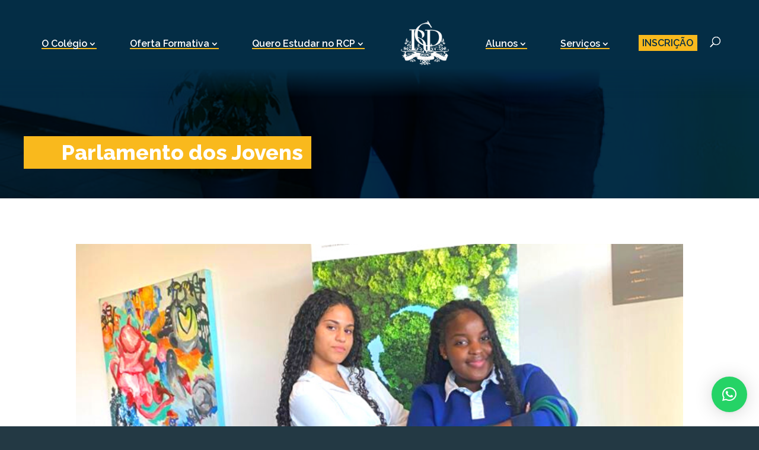

--- FILE ---
content_type: text/html; charset=UTF-8
request_url: https://www.realcolegio.pt/2023/03/24/parlamento-dos-jovens-4/
body_size: 15815
content:
<!DOCTYPE html>
<html lang="pt-PT" prefix="og: https://ogp.me/ns#">
<head>
	<meta charset="UTF-8" />
<meta http-equiv="X-UA-Compatible" content="IE=edge">
	<link rel="pingback" href="https://www.realcolegio.pt/xmlrpc.php" />

	<script type="text/javascript">
		document.documentElement.className = 'js';
	</script>
	
	<script>var et_site_url='https://www.realcolegio.pt';var et_post_id='3549';function et_core_page_resource_fallback(a,b){"undefined"===typeof b&&(b=a.sheet.cssRules&&0===a.sheet.cssRules.length);b&&(a.onerror=null,a.onload=null,a.href?a.href=et_site_url+"/?et_core_page_resource="+a.id+et_post_id:a.src&&(a.src=et_site_url+"/?et_core_page_resource="+a.id+et_post_id))}
</script>
<!-- Search Engine Optimization by Rank Math - https://s.rankmath.com/home -->
<title>Parlamento dos Jovens - Real Colégio de Portugal</title>
<meta name="description" content="Decorreu na semana passada a Sessão Distrital do Parlamento dos Jovens, referente ao Ensino Secundário, no Palácio Marqueses da Praia e Monforte em Loures."/>
<meta name="robots" content="index, follow, max-snippet:-1, max-video-preview:-1, max-image-preview:large"/>
<link rel="canonical" href="https://www.realcolegio.pt/2023/03/24/parlamento-dos-jovens-4/" />
<meta property="og:locale" content="pt_PT" />
<meta property="og:type" content="article" />
<meta property="og:title" content="Parlamento dos Jovens - Real Colégio de Portugal" />
<meta property="og:description" content="Decorreu na semana passada a Sessão Distrital do Parlamento dos Jovens, referente ao Ensino Secundário, no Palácio Marqueses da Praia e Monforte em Loures." />
<meta property="og:url" content="https://www.realcolegio.pt/2023/03/24/parlamento-dos-jovens-4/" />
<meta property="og:site_name" content="Real Colégio de Portugal" />
<meta property="article:section" content="Notícia" />
<meta property="og:updated_time" content="2023-03-24T13:21:49+00:00" />
<meta property="og:image" content="https://www.realcolegio.pt/wp-content/uploads/2023/03/Design-sem-nome-37.png" />
<meta property="og:image:secure_url" content="https://www.realcolegio.pt/wp-content/uploads/2023/03/Design-sem-nome-37.png" />
<meta property="og:image:width" content="1080" />
<meta property="og:image:height" content="1080" />
<meta property="og:image:alt" content="Parlamento dos Jovens" />
<meta property="og:image:type" content="image/png" />
<meta name="twitter:card" content="summary_large_image" />
<meta name="twitter:title" content="Parlamento dos Jovens - Real Colégio de Portugal" />
<meta name="twitter:description" content="Decorreu na semana passada a Sessão Distrital do Parlamento dos Jovens, referente ao Ensino Secundário, no Palácio Marqueses da Praia e Monforte em Loures." />
<meta name="twitter:image" content="https://www.realcolegio.pt/wp-content/uploads/2023/03/Design-sem-nome-37.png" />
<meta name="twitter:label1" content="Written by" />
<meta name="twitter:data1" content="rcp" />
<meta name="twitter:label2" content="Time to read" />
<meta name="twitter:data2" content="Less than a minute" />
<script type="application/ld+json" class="rank-math-schema">{"@context":"https://schema.org","@graph":[{"@type":["School","Organization"],"@id":"https://www.realcolegio.pt/#organization","name":"Real Col\u00e9gio de Portugal","url":"https://www.realcolegio.pt","logo":{"@type":"ImageObject","@id":"https://www.realcolegio.pt/#logo","url":"https://www.realcolegio.pt/wp-content/uploads/2021/05/Logo-Real-Cole\u0301gio-2-Converted.png","caption":"Real Col\u00e9gio de Portugal","inLanguage":"pt-PT","width":"2825","height":"2590"}},{"@type":"WebSite","@id":"https://www.realcolegio.pt/#website","url":"https://www.realcolegio.pt","name":"Real Col\u00e9gio de Portugal","publisher":{"@id":"https://www.realcolegio.pt/#organization"},"inLanguage":"pt-PT"},{"@type":"ImageObject","@id":"https://www.realcolegio.pt/wp-content/uploads/2023/03/Design-sem-nome-37.png","url":"https://www.realcolegio.pt/wp-content/uploads/2023/03/Design-sem-nome-37.png","width":"1080","height":"1080","inLanguage":"pt-PT"},{"@type":"Person","@id":"https://www.realcolegio.pt/author/rcp/","name":"rcp","url":"https://www.realcolegio.pt/author/rcp/","image":{"@type":"ImageObject","@id":"https://secure.gravatar.com/avatar/64f99cfd5d8d4a27ba23d3aa54189f8a?s=96&amp;d=mm&amp;r=g","url":"https://secure.gravatar.com/avatar/64f99cfd5d8d4a27ba23d3aa54189f8a?s=96&amp;d=mm&amp;r=g","caption":"rcp","inLanguage":"pt-PT"},"worksFor":{"@id":"https://www.realcolegio.pt/#organization"}},{"@type":"WebPage","@id":"https://www.realcolegio.pt/2023/03/24/parlamento-dos-jovens-4/#webpage","url":"https://www.realcolegio.pt/2023/03/24/parlamento-dos-jovens-4/","name":"Parlamento dos Jovens - Real Col\u00e9gio de Portugal","datePublished":"2023-03-24T13:21:07+00:00","dateModified":"2023-03-24T13:21:49+00:00","author":{"@id":"https://www.realcolegio.pt/author/rcp/"},"isPartOf":{"@id":"https://www.realcolegio.pt/#website"},"primaryImageOfPage":{"@id":"https://www.realcolegio.pt/wp-content/uploads/2023/03/Design-sem-nome-37.png"},"inLanguage":"pt-PT"},{"@type":"BlogPosting","headline":"Parlamento dos Jovens - Real Col\u00e9gio de Portugal","datePublished":"2023-03-24T13:21:07+00:00","dateModified":"2023-03-24T13:21:49+00:00","author":{"@id":"https://www.realcolegio.pt/author/rcp/"},"publisher":{"@id":"https://www.realcolegio.pt/#organization"},"description":"Decorreu na semana passada a Sess\u00e3o Distrital do Parlamento dos Jovens, referente ao Ensino Secund\u00e1rio, no Pal\u00e1cio Marqueses da Praia e Monforte em Loures.","name":"Parlamento dos Jovens - Real Col\u00e9gio de Portugal","@id":"https://www.realcolegio.pt/2023/03/24/parlamento-dos-jovens-4/#richSnippet","isPartOf":{"@id":"https://www.realcolegio.pt/2023/03/24/parlamento-dos-jovens-4/#webpage"},"image":{"@id":"https://www.realcolegio.pt/wp-content/uploads/2023/03/Design-sem-nome-37.png"},"inLanguage":"pt-PT","mainEntityOfPage":{"@id":"https://www.realcolegio.pt/2023/03/24/parlamento-dos-jovens-4/#webpage"}}]}</script>
<!-- /Rank Math WordPress SEO plugin -->

<link rel='dns-prefetch' href='//fonts.googleapis.com' />
<link rel="alternate" type="application/rss+xml" title="Real Colégio de Portugal &raquo; Feed" href="https://www.realcolegio.pt/feed/" />
<link rel="alternate" type="application/rss+xml" title="Real Colégio de Portugal &raquo; Feed de comentários" href="https://www.realcolegio.pt/comments/feed/" />
<link rel="alternate" type="application/rss+xml" title="Feed de comentários de Real Colégio de Portugal &raquo; Parlamento dos Jovens" href="https://www.realcolegio.pt/2023/03/24/parlamento-dos-jovens-4/feed/" />
<script type="text/javascript">
window._wpemojiSettings = {"baseUrl":"https:\/\/s.w.org\/images\/core\/emoji\/14.0.0\/72x72\/","ext":".png","svgUrl":"https:\/\/s.w.org\/images\/core\/emoji\/14.0.0\/svg\/","svgExt":".svg","source":{"concatemoji":"https:\/\/www.realcolegio.pt\/wp-includes\/js\/wp-emoji-release.min.js?ver=6.1.3"}};
/*! This file is auto-generated */
!function(e,a,t){var n,r,o,i=a.createElement("canvas"),p=i.getContext&&i.getContext("2d");function s(e,t){var a=String.fromCharCode,e=(p.clearRect(0,0,i.width,i.height),p.fillText(a.apply(this,e),0,0),i.toDataURL());return p.clearRect(0,0,i.width,i.height),p.fillText(a.apply(this,t),0,0),e===i.toDataURL()}function c(e){var t=a.createElement("script");t.src=e,t.defer=t.type="text/javascript",a.getElementsByTagName("head")[0].appendChild(t)}for(o=Array("flag","emoji"),t.supports={everything:!0,everythingExceptFlag:!0},r=0;r<o.length;r++)t.supports[o[r]]=function(e){if(p&&p.fillText)switch(p.textBaseline="top",p.font="600 32px Arial",e){case"flag":return s([127987,65039,8205,9895,65039],[127987,65039,8203,9895,65039])?!1:!s([55356,56826,55356,56819],[55356,56826,8203,55356,56819])&&!s([55356,57332,56128,56423,56128,56418,56128,56421,56128,56430,56128,56423,56128,56447],[55356,57332,8203,56128,56423,8203,56128,56418,8203,56128,56421,8203,56128,56430,8203,56128,56423,8203,56128,56447]);case"emoji":return!s([129777,127995,8205,129778,127999],[129777,127995,8203,129778,127999])}return!1}(o[r]),t.supports.everything=t.supports.everything&&t.supports[o[r]],"flag"!==o[r]&&(t.supports.everythingExceptFlag=t.supports.everythingExceptFlag&&t.supports[o[r]]);t.supports.everythingExceptFlag=t.supports.everythingExceptFlag&&!t.supports.flag,t.DOMReady=!1,t.readyCallback=function(){t.DOMReady=!0},t.supports.everything||(n=function(){t.readyCallback()},a.addEventListener?(a.addEventListener("DOMContentLoaded",n,!1),e.addEventListener("load",n,!1)):(e.attachEvent("onload",n),a.attachEvent("onreadystatechange",function(){"complete"===a.readyState&&t.readyCallback()})),(e=t.source||{}).concatemoji?c(e.concatemoji):e.wpemoji&&e.twemoji&&(c(e.twemoji),c(e.wpemoji)))}(window,document,window._wpemojiSettings);
</script>
<meta content="BLAT - RCP Theme v.1.0.0" name="generator"/><style type="text/css">
img.wp-smiley,
img.emoji {
	display: inline !important;
	border: none !important;
	box-shadow: none !important;
	height: 1em !important;
	width: 1em !important;
	margin: 0 0.07em !important;
	vertical-align: -0.1em !important;
	background: none !important;
	padding: 0 !important;
}
</style>
	<link rel='stylesheet' id='wp-block-library-css' href='https://www.realcolegio.pt/wp-includes/css/dist/block-library/style.min.css?ver=6.1.3' type='text/css' media='all' />
<link rel='stylesheet' id='classic-theme-styles-css' href='https://www.realcolegio.pt/wp-includes/css/classic-themes.min.css?ver=1' type='text/css' media='all' />
<style id='global-styles-inline-css' type='text/css'>
body{--wp--preset--color--black: #000000;--wp--preset--color--cyan-bluish-gray: #abb8c3;--wp--preset--color--white: #ffffff;--wp--preset--color--pale-pink: #f78da7;--wp--preset--color--vivid-red: #cf2e2e;--wp--preset--color--luminous-vivid-orange: #ff6900;--wp--preset--color--luminous-vivid-amber: #fcb900;--wp--preset--color--light-green-cyan: #7bdcb5;--wp--preset--color--vivid-green-cyan: #00d084;--wp--preset--color--pale-cyan-blue: #8ed1fc;--wp--preset--color--vivid-cyan-blue: #0693e3;--wp--preset--color--vivid-purple: #9b51e0;--wp--preset--gradient--vivid-cyan-blue-to-vivid-purple: linear-gradient(135deg,rgba(6,147,227,1) 0%,rgb(155,81,224) 100%);--wp--preset--gradient--light-green-cyan-to-vivid-green-cyan: linear-gradient(135deg,rgb(122,220,180) 0%,rgb(0,208,130) 100%);--wp--preset--gradient--luminous-vivid-amber-to-luminous-vivid-orange: linear-gradient(135deg,rgba(252,185,0,1) 0%,rgba(255,105,0,1) 100%);--wp--preset--gradient--luminous-vivid-orange-to-vivid-red: linear-gradient(135deg,rgba(255,105,0,1) 0%,rgb(207,46,46) 100%);--wp--preset--gradient--very-light-gray-to-cyan-bluish-gray: linear-gradient(135deg,rgb(238,238,238) 0%,rgb(169,184,195) 100%);--wp--preset--gradient--cool-to-warm-spectrum: linear-gradient(135deg,rgb(74,234,220) 0%,rgb(151,120,209) 20%,rgb(207,42,186) 40%,rgb(238,44,130) 60%,rgb(251,105,98) 80%,rgb(254,248,76) 100%);--wp--preset--gradient--blush-light-purple: linear-gradient(135deg,rgb(255,206,236) 0%,rgb(152,150,240) 100%);--wp--preset--gradient--blush-bordeaux: linear-gradient(135deg,rgb(254,205,165) 0%,rgb(254,45,45) 50%,rgb(107,0,62) 100%);--wp--preset--gradient--luminous-dusk: linear-gradient(135deg,rgb(255,203,112) 0%,rgb(199,81,192) 50%,rgb(65,88,208) 100%);--wp--preset--gradient--pale-ocean: linear-gradient(135deg,rgb(255,245,203) 0%,rgb(182,227,212) 50%,rgb(51,167,181) 100%);--wp--preset--gradient--electric-grass: linear-gradient(135deg,rgb(202,248,128) 0%,rgb(113,206,126) 100%);--wp--preset--gradient--midnight: linear-gradient(135deg,rgb(2,3,129) 0%,rgb(40,116,252) 100%);--wp--preset--duotone--dark-grayscale: url('#wp-duotone-dark-grayscale');--wp--preset--duotone--grayscale: url('#wp-duotone-grayscale');--wp--preset--duotone--purple-yellow: url('#wp-duotone-purple-yellow');--wp--preset--duotone--blue-red: url('#wp-duotone-blue-red');--wp--preset--duotone--midnight: url('#wp-duotone-midnight');--wp--preset--duotone--magenta-yellow: url('#wp-duotone-magenta-yellow');--wp--preset--duotone--purple-green: url('#wp-duotone-purple-green');--wp--preset--duotone--blue-orange: url('#wp-duotone-blue-orange');--wp--preset--font-size--small: 13px;--wp--preset--font-size--medium: 20px;--wp--preset--font-size--large: 36px;--wp--preset--font-size--x-large: 42px;--wp--preset--spacing--20: 0.44rem;--wp--preset--spacing--30: 0.67rem;--wp--preset--spacing--40: 1rem;--wp--preset--spacing--50: 1.5rem;--wp--preset--spacing--60: 2.25rem;--wp--preset--spacing--70: 3.38rem;--wp--preset--spacing--80: 5.06rem;}:where(.is-layout-flex){gap: 0.5em;}body .is-layout-flow > .alignleft{float: left;margin-inline-start: 0;margin-inline-end: 2em;}body .is-layout-flow > .alignright{float: right;margin-inline-start: 2em;margin-inline-end: 0;}body .is-layout-flow > .aligncenter{margin-left: auto !important;margin-right: auto !important;}body .is-layout-constrained > .alignleft{float: left;margin-inline-start: 0;margin-inline-end: 2em;}body .is-layout-constrained > .alignright{float: right;margin-inline-start: 2em;margin-inline-end: 0;}body .is-layout-constrained > .aligncenter{margin-left: auto !important;margin-right: auto !important;}body .is-layout-constrained > :where(:not(.alignleft):not(.alignright):not(.alignfull)){max-width: var(--wp--style--global--content-size);margin-left: auto !important;margin-right: auto !important;}body .is-layout-constrained > .alignwide{max-width: var(--wp--style--global--wide-size);}body .is-layout-flex{display: flex;}body .is-layout-flex{flex-wrap: wrap;align-items: center;}body .is-layout-flex > *{margin: 0;}:where(.wp-block-columns.is-layout-flex){gap: 2em;}.has-black-color{color: var(--wp--preset--color--black) !important;}.has-cyan-bluish-gray-color{color: var(--wp--preset--color--cyan-bluish-gray) !important;}.has-white-color{color: var(--wp--preset--color--white) !important;}.has-pale-pink-color{color: var(--wp--preset--color--pale-pink) !important;}.has-vivid-red-color{color: var(--wp--preset--color--vivid-red) !important;}.has-luminous-vivid-orange-color{color: var(--wp--preset--color--luminous-vivid-orange) !important;}.has-luminous-vivid-amber-color{color: var(--wp--preset--color--luminous-vivid-amber) !important;}.has-light-green-cyan-color{color: var(--wp--preset--color--light-green-cyan) !important;}.has-vivid-green-cyan-color{color: var(--wp--preset--color--vivid-green-cyan) !important;}.has-pale-cyan-blue-color{color: var(--wp--preset--color--pale-cyan-blue) !important;}.has-vivid-cyan-blue-color{color: var(--wp--preset--color--vivid-cyan-blue) !important;}.has-vivid-purple-color{color: var(--wp--preset--color--vivid-purple) !important;}.has-black-background-color{background-color: var(--wp--preset--color--black) !important;}.has-cyan-bluish-gray-background-color{background-color: var(--wp--preset--color--cyan-bluish-gray) !important;}.has-white-background-color{background-color: var(--wp--preset--color--white) !important;}.has-pale-pink-background-color{background-color: var(--wp--preset--color--pale-pink) !important;}.has-vivid-red-background-color{background-color: var(--wp--preset--color--vivid-red) !important;}.has-luminous-vivid-orange-background-color{background-color: var(--wp--preset--color--luminous-vivid-orange) !important;}.has-luminous-vivid-amber-background-color{background-color: var(--wp--preset--color--luminous-vivid-amber) !important;}.has-light-green-cyan-background-color{background-color: var(--wp--preset--color--light-green-cyan) !important;}.has-vivid-green-cyan-background-color{background-color: var(--wp--preset--color--vivid-green-cyan) !important;}.has-pale-cyan-blue-background-color{background-color: var(--wp--preset--color--pale-cyan-blue) !important;}.has-vivid-cyan-blue-background-color{background-color: var(--wp--preset--color--vivid-cyan-blue) !important;}.has-vivid-purple-background-color{background-color: var(--wp--preset--color--vivid-purple) !important;}.has-black-border-color{border-color: var(--wp--preset--color--black) !important;}.has-cyan-bluish-gray-border-color{border-color: var(--wp--preset--color--cyan-bluish-gray) !important;}.has-white-border-color{border-color: var(--wp--preset--color--white) !important;}.has-pale-pink-border-color{border-color: var(--wp--preset--color--pale-pink) !important;}.has-vivid-red-border-color{border-color: var(--wp--preset--color--vivid-red) !important;}.has-luminous-vivid-orange-border-color{border-color: var(--wp--preset--color--luminous-vivid-orange) !important;}.has-luminous-vivid-amber-border-color{border-color: var(--wp--preset--color--luminous-vivid-amber) !important;}.has-light-green-cyan-border-color{border-color: var(--wp--preset--color--light-green-cyan) !important;}.has-vivid-green-cyan-border-color{border-color: var(--wp--preset--color--vivid-green-cyan) !important;}.has-pale-cyan-blue-border-color{border-color: var(--wp--preset--color--pale-cyan-blue) !important;}.has-vivid-cyan-blue-border-color{border-color: var(--wp--preset--color--vivid-cyan-blue) !important;}.has-vivid-purple-border-color{border-color: var(--wp--preset--color--vivid-purple) !important;}.has-vivid-cyan-blue-to-vivid-purple-gradient-background{background: var(--wp--preset--gradient--vivid-cyan-blue-to-vivid-purple) !important;}.has-light-green-cyan-to-vivid-green-cyan-gradient-background{background: var(--wp--preset--gradient--light-green-cyan-to-vivid-green-cyan) !important;}.has-luminous-vivid-amber-to-luminous-vivid-orange-gradient-background{background: var(--wp--preset--gradient--luminous-vivid-amber-to-luminous-vivid-orange) !important;}.has-luminous-vivid-orange-to-vivid-red-gradient-background{background: var(--wp--preset--gradient--luminous-vivid-orange-to-vivid-red) !important;}.has-very-light-gray-to-cyan-bluish-gray-gradient-background{background: var(--wp--preset--gradient--very-light-gray-to-cyan-bluish-gray) !important;}.has-cool-to-warm-spectrum-gradient-background{background: var(--wp--preset--gradient--cool-to-warm-spectrum) !important;}.has-blush-light-purple-gradient-background{background: var(--wp--preset--gradient--blush-light-purple) !important;}.has-blush-bordeaux-gradient-background{background: var(--wp--preset--gradient--blush-bordeaux) !important;}.has-luminous-dusk-gradient-background{background: var(--wp--preset--gradient--luminous-dusk) !important;}.has-pale-ocean-gradient-background{background: var(--wp--preset--gradient--pale-ocean) !important;}.has-electric-grass-gradient-background{background: var(--wp--preset--gradient--electric-grass) !important;}.has-midnight-gradient-background{background: var(--wp--preset--gradient--midnight) !important;}.has-small-font-size{font-size: var(--wp--preset--font-size--small) !important;}.has-medium-font-size{font-size: var(--wp--preset--font-size--medium) !important;}.has-large-font-size{font-size: var(--wp--preset--font-size--large) !important;}.has-x-large-font-size{font-size: var(--wp--preset--font-size--x-large) !important;}
.wp-block-navigation a:where(:not(.wp-element-button)){color: inherit;}
:where(.wp-block-columns.is-layout-flex){gap: 2em;}
.wp-block-pullquote{font-size: 1.5em;line-height: 1.6;}
</style>
<link rel='stylesheet' id='video_popup_close_icon-css' href='https://www.realcolegio.pt/wp-content/plugins/video-popup/css/vp-close-icon/close-button-icon.css?ver=1766328845' type='text/css' media='all' />
<link rel='stylesheet' id='oba_youtubepopup_css-css' href='https://www.realcolegio.pt/wp-content/plugins/video-popup/css/YouTubePopUp.css?ver=1766328845' type='text/css' media='all' />
<link rel='stylesheet' id='trp-language-switcher-style-css' href='https://www.realcolegio.pt/wp-content/plugins/translatepress-multilingual/assets/css/trp-language-switcher.css?ver=3.0.6' type='text/css' media='all' />
<link rel='stylesheet' id='mc4wp-form-themes-css' href='https://www.realcolegio.pt/wp-content/plugins/mailchimp-for-wp/assets/css/form-themes.css?ver=4.8.6' type='text/css' media='all' />
<link rel='stylesheet' id='parent-style-css' href='https://www.realcolegio.pt/wp-content/themes/Divi/style.css?ver=6.1.3' type='text/css' media='all' />
<link rel='stylesheet' id='main-style-css' href='https://www.realcolegio.pt/wp-content/themes/rcp/main.css?ver=6.1.3' type='text/css' media='all' />
<link rel='stylesheet' id='divi-style-css' href='https://www.realcolegio.pt/wp-content/themes/rcp/style.css?ver=4.9.4' type='text/css' media='all' />
<link rel='stylesheet' id='et-builder-googlefonts-cached-css' href='https://fonts.googleapis.com/css?family=Raleway:100,200,300,regular,500,600,700,800,900,100italic,200italic,300italic,italic,500italic,600italic,700italic,800italic,900italic&#038;subset=latin,latin-ext&#038;display=swap' type='text/css' media='all' />
<link rel='stylesheet' id='qlwapp-css' href='https://www.realcolegio.pt/wp-content/plugins/wp-whatsapp-chat/assets/frontend/css/frontend.css?ver=5.0.0' type='text/css' media='all' />
<link rel='stylesheet' id='dashicons-css' href='https://www.realcolegio.pt/wp-includes/css/dashicons.min.css?ver=6.1.3' type='text/css' media='all' />
<!--n2css--><script type='text/javascript' src='https://www.realcolegio.pt/wp-includes/js/jquery/jquery.min.js?ver=3.6.1' id='jquery-core-js'></script>
<script type='text/javascript' src='https://www.realcolegio.pt/wp-includes/js/jquery/jquery-migrate.min.js?ver=3.3.2' id='jquery-migrate-js'></script>
<script type='text/javascript' src='https://www.realcolegio.pt/wp-content/plugins/video-popup/js/YouTubePopUp.jquery.js?ver=1766328845' id='oba_youtubepopup_plugin-js'></script>
<script type='text/javascript' src='https://www.realcolegio.pt/wp-content/plugins/video-popup/js/YouTubePopUp.js?ver=1766328845' id='oba_youtubepopup_activate-js'></script>
<script type='text/javascript' src='https://www.realcolegio.pt/wp-content/themes/rcp/js/slider-news.js?ver=6.1.3' id='slider-news-js'></script>
<script type='text/javascript' src='https://www.realcolegio.pt/wp-content/themes/rcp/js/slider-feedback.js?ver=6.1.3' id='slider-feedback-js'></script>
<link rel="https://api.w.org/" href="https://www.realcolegio.pt/wp-json/" /><link rel="alternate" type="application/json" href="https://www.realcolegio.pt/wp-json/wp/v2/posts/3549" /><link rel="EditURI" type="application/rsd+xml" title="RSD" href="https://www.realcolegio.pt/xmlrpc.php?rsd" />
<link rel="wlwmanifest" type="application/wlwmanifest+xml" href="https://www.realcolegio.pt/wp-includes/wlwmanifest.xml" />
<meta name="generator" content="WordPress 6.1.3" />
<link rel='shortlink' href='https://www.realcolegio.pt/?p=3549' />
<link rel="alternate" type="application/json+oembed" href="https://www.realcolegio.pt/wp-json/oembed/1.0/embed?url=https%3A%2F%2Fwww.realcolegio.pt%2F2023%2F03%2F24%2Fparlamento-dos-jovens-4%2F" />
<link rel="alternate" type="text/xml+oembed" href="https://www.realcolegio.pt/wp-json/oembed/1.0/embed?url=https%3A%2F%2Fwww.realcolegio.pt%2F2023%2F03%2F24%2Fparlamento-dos-jovens-4%2F&#038;format=xml" />

		<!-- GA Google Analytics @ https://m0n.co/ga -->
		<script async src="https://www.googletagmanager.com/gtag/js?id=G-27N88EN7GV"></script>
		<script>
			window.dataLayer = window.dataLayer || [];
			function gtag(){dataLayer.push(arguments);}
			gtag('js', new Date());
			gtag('config', 'G-27N88EN7GV');
		</script>

			<script type='text/javascript'>
			var video_popup_unprm_general_settings = {
    			'unprm_r_border': ''
			};
		</script>
	<script id="mcjs">!function(c,h,i,m,p){m=c.createElement(h),p=c.getElementsByTagName(h)[0],m.async=1,m.src=i,p.parentNode.insertBefore(m,p)}(document,"script","https://chimpstatic.com/mcjs-connected/js/users/87acf2e2db8f2c8d3e3bfcdea/c15bf41f7ed8698443ccee680.js");</script>
<link rel="alternate" hreflang="pt-PT" href="https://www.realcolegio.pt/2023/03/24/parlamento-dos-jovens-4/"/>
<link rel="alternate" hreflang="en-US" href="https://www.realcolegio.pt/en/2023/03/24/parlamento-dos-jovens-4/"/>
<link rel="alternate" hreflang="pt" href="https://www.realcolegio.pt/2023/03/24/parlamento-dos-jovens-4/"/>
<link rel="alternate" hreflang="en" href="https://www.realcolegio.pt/en/2023/03/24/parlamento-dos-jovens-4/"/>
<meta name="viewport" content="width=device-width, initial-scale=1.0, maximum-scale=1.0, user-scalable=0" /><link rel="preload" href="https://www.realcolegio.pt/wp-content/themes/Divi/core/admin/fonts/modules.ttf" as="font" crossorigin="anonymous"><style type="text/css" id="custom-background-css">
body.custom-background { background-color: #233944; }
</style>
	<!-- Google tag (gtag.js) -->
<script async src="https://www.googletagmanager.com/gtag/js?id=G-64L0L08TMF"></script>
<script>
  window.dataLayer = window.dataLayer || [];
  function gtag(){dataLayer.push(arguments);}
  gtag('js', new Date());

  gtag('config', 'G-64L0L08TMF');
</script>
<link rel="icon" href="https://www.realcolegio.pt/wp-content/uploads/2021/05/cropped-Logo-Real-Colégio-2-Converted-32x32.png" sizes="32x32" />
<link rel="icon" href="https://www.realcolegio.pt/wp-content/uploads/2021/05/cropped-Logo-Real-Colégio-2-Converted-192x192.png" sizes="192x192" />
<link rel="apple-touch-icon" href="https://www.realcolegio.pt/wp-content/uploads/2021/05/cropped-Logo-Real-Colégio-2-Converted-180x180.png" />
<meta name="msapplication-TileImage" content="https://www.realcolegio.pt/wp-content/uploads/2021/05/cropped-Logo-Real-Colégio-2-Converted-270x270.png" />
<style id="et-core-unified-tb-932-tb-40-3549-cached-inline-styles">.woocommerce #respond input#submit,.woocommerce-page #respond input#submit,.woocommerce #content input.button,.woocommerce-page #content input.button,.woocommerce-message,.woocommerce-error,.woocommerce-info{background:#f9b91d!important}#et_search_icon:hover,.mobile_menu_bar:before,.mobile_menu_bar:after,.et_toggle_slide_menu:after,.et-social-icon a:hover,.et_pb_sum,.et_pb_pricing li a,.et_pb_pricing_table_button,.et_overlay:before,.entry-summary p.price ins,.woocommerce div.product span.price,.woocommerce-page div.product span.price,.woocommerce #content div.product span.price,.woocommerce-page #content div.product span.price,.woocommerce div.product p.price,.woocommerce-page div.product p.price,.woocommerce #content div.product p.price,.woocommerce-page #content div.product p.price,.et_pb_member_social_links a:hover,.woocommerce .star-rating span:before,.woocommerce-page .star-rating span:before,.et_pb_widget li a:hover,.et_pb_filterable_portfolio .et_pb_portfolio_filters li a.active,.et_pb_filterable_portfolio .et_pb_portofolio_pagination ul li a.active,.et_pb_gallery .et_pb_gallery_pagination ul li a.active,.wp-pagenavi span.current,.wp-pagenavi a:hover,.nav-single a,.tagged_as a,.posted_in a{color:#f9b91d}.et_pb_contact_submit,.et_password_protected_form .et_submit_button,.et_pb_bg_layout_light .et_pb_newsletter_button,.comment-reply-link,.form-submit .et_pb_button,.et_pb_bg_layout_light .et_pb_promo_button,.et_pb_bg_layout_light .et_pb_more_button,.woocommerce a.button.alt,.woocommerce-page a.button.alt,.woocommerce button.button.alt,.woocommerce button.button.alt.disabled,.woocommerce-page button.button.alt,.woocommerce-page button.button.alt.disabled,.woocommerce input.button.alt,.woocommerce-page input.button.alt,.woocommerce #respond input#submit.alt,.woocommerce-page #respond input#submit.alt,.woocommerce #content input.button.alt,.woocommerce-page #content input.button.alt,.woocommerce a.button,.woocommerce-page a.button,.woocommerce button.button,.woocommerce-page button.button,.woocommerce input.button,.woocommerce-page input.button,.et_pb_contact p input[type="checkbox"]:checked+label i:before,.et_pb_bg_layout_light.et_pb_module.et_pb_button{color:#f9b91d}.footer-widget h4{color:#f9b91d}.et-search-form,.nav li ul,.et_mobile_menu,.footer-widget li:before,.et_pb_pricing li:before,blockquote{border-color:#f9b91d}.et_pb_counter_amount,.et_pb_featured_table .et_pb_pricing_heading,.et_quote_content,.et_link_content,.et_audio_content,.et_pb_post_slider.et_pb_bg_layout_dark,.et_slide_in_menu_container,.et_pb_contact p input[type="radio"]:checked+label i:before{background-color:#f9b91d}.container,.et_pb_row,.et_pb_slider .et_pb_container,.et_pb_fullwidth_section .et_pb_title_container,.et_pb_fullwidth_section .et_pb_title_featured_container,.et_pb_fullwidth_header:not(.et_pb_fullscreen) .et_pb_fullwidth_header_container{max-width:1600px}.et_boxed_layout #page-container,.et_boxed_layout.et_non_fixed_nav.et_transparent_nav #page-container #top-header,.et_boxed_layout.et_non_fixed_nav.et_transparent_nav #page-container #main-header,.et_fixed_nav.et_boxed_layout #page-container #top-header,.et_fixed_nav.et_boxed_layout #page-container #main-header,.et_boxed_layout #page-container .container,.et_boxed_layout #page-container .et_pb_row{max-width:1760px}a{color:#f9b91d}#main-header,#main-header .nav li ul,.et-search-form,#main-header .et_mobile_menu{background-color:rgba(255,255,255,0)}#main-header .nav li ul{background-color:#f9b91d}.nav li ul{border-color:#ffffff}#top-header,#et-secondary-nav li ul{background-color:#f9b91d}.et_header_style_centered .mobile_nav .select_page,.et_header_style_split .mobile_nav .select_page,.et_nav_text_color_light #top-menu>li>a,.et_nav_text_color_dark #top-menu>li>a,#top-menu a,.et_mobile_menu li a,.et_nav_text_color_light .et_mobile_menu li a,.et_nav_text_color_dark .et_mobile_menu li a,#et_search_icon:before,.et_search_form_container input,span.et_close_search_field:after,#et-top-navigation .et-cart-info{color:#ffffff}.et_search_form_container input::-moz-placeholder{color:#ffffff}.et_search_form_container input::-webkit-input-placeholder{color:#ffffff}.et_search_form_container input:-ms-input-placeholder{color:#ffffff}#top-menu li a{font-size:16px}body.et_vertical_nav .container.et_search_form_container .et-search-form input{font-size:16px!important}#top-menu li.current-menu-ancestor>a,#top-menu li.current-menu-item>a,#top-menu li.current_page_item>a,.et_color_scheme_red #top-menu li.current-menu-ancestor>a,.et_color_scheme_red #top-menu li.current-menu-item>a,.et_color_scheme_red #top-menu li.current_page_item>a,.et_color_scheme_pink #top-menu li.current-menu-ancestor>a,.et_color_scheme_pink #top-menu li.current-menu-item>a,.et_color_scheme_pink #top-menu li.current_page_item>a,.et_color_scheme_orange #top-menu li.current-menu-ancestor>a,.et_color_scheme_orange #top-menu li.current-menu-item>a,.et_color_scheme_orange #top-menu li.current_page_item>a,.et_color_scheme_green #top-menu li.current-menu-ancestor>a,.et_color_scheme_green #top-menu li.current-menu-item>a,.et_color_scheme_green #top-menu li.current_page_item>a{color:#f9b91d}#main-footer{background-color:#042d45}#footer-widgets .footer-widget a,#footer-widgets .footer-widget li a,#footer-widgets .footer-widget li a:hover{color:#ffffff}.footer-widget{color:#ffffff}#main-footer .footer-widget h4{color:#f9b91d}.footer-widget li:before{border-color:#f9b91d}#main-header{box-shadow:none}.et-fixed-header#main-header{box-shadow:none!important}.et_slide_in_menu_container,.et_slide_in_menu_container .et-search-field{letter-spacing:px}.et_slide_in_menu_container .et-search-field::-moz-placeholder{letter-spacing:px}.et_slide_in_menu_container .et-search-field::-webkit-input-placeholder{letter-spacing:px}.et_slide_in_menu_container .et-search-field:-ms-input-placeholder{letter-spacing:px}@media only screen and (min-width:981px){.et_header_style_centered.et_hide_primary_logo #main-header:not(.et-fixed-header) .logo_container,.et_header_style_centered.et_hide_fixed_logo #main-header.et-fixed-header .logo_container{height:11.88px}.et-fixed-header#top-header,.et-fixed-header#top-header #et-secondary-nav li ul{background-color:#f9b91d}.et-fixed-header #top-menu a,.et-fixed-header #et_search_icon:before,.et-fixed-header #et_top_search .et-search-form input,.et-fixed-header .et_search_form_container input,.et-fixed-header .et_close_search_field:after,.et-fixed-header #et-top-navigation .et-cart-info{color:#ffffff!important}.et-fixed-header .et_search_form_container input::-moz-placeholder{color:#ffffff!important}.et-fixed-header .et_search_form_container input::-webkit-input-placeholder{color:#ffffff!important}.et-fixed-header .et_search_form_container input:-ms-input-placeholder{color:#ffffff!important}.et-fixed-header #top-menu li.current-menu-ancestor>a,.et-fixed-header #top-menu li.current-menu-item>a,.et-fixed-header #top-menu li.current_page_item>a{color:#f9b91d!important}}@media only screen and (min-width:2000px){.et_pb_row{padding:40px 0}.et_pb_section{padding:80px 0}.single.et_pb_pagebuilder_layout.et_full_width_page .et_post_meta_wrapper{padding-top:120px}.et_pb_fullwidth_section{padding:0}}	h1,h2,h3,h4,h5,h6{font-family:'Raleway',Helvetica,Arial,Lucida,sans-serif}body,input,textarea,select{font-family:'Raleway',Helvetica,Arial,Lucida,sans-serif}</style>            <style>
                :root {
                    --qlwapp-scheme-font-family:inherit;--qlwapp-scheme-font-size:18;                }

                #qlwapp {
                    font-family: var(--qlwapp-scheme-font-family);
                }

                #qlwapp {
                    font-size: calc(var(--qlwapp-scheme-font-size)*1px);
                }

                            </style>
        </head>
<body class="post-template-default single single-post postid-3549 single-format-standard custom-background et-tb-has-template et-tb-has-body et-tb-has-footer translatepress-pt_PT et_pb_button_helper_class et_transparent_nav et_fixed_nav et_show_nav et_pb_show_title et_primary_nav_dropdown_animation_fade et_secondary_nav_dropdown_animation_fade et_header_style_split et_boxed_layout et_cover_background et_pb_gutter osx et_pb_gutters3 et_pb_pagebuilder_layout et_divi_theme et-db et_minified_js et_minified_css">
	<svg xmlns="http://www.w3.org/2000/svg" viewBox="0 0 0 0" width="0" height="0" focusable="false" role="none" style="visibility: hidden; position: absolute; left: -9999px; overflow: hidden;" ><defs><filter id="wp-duotone-dark-grayscale"><feColorMatrix color-interpolation-filters="sRGB" type="matrix" values=" .299 .587 .114 0 0 .299 .587 .114 0 0 .299 .587 .114 0 0 .299 .587 .114 0 0 " /><feComponentTransfer color-interpolation-filters="sRGB" ><feFuncR type="table" tableValues="0 0.49803921568627" /><feFuncG type="table" tableValues="0 0.49803921568627" /><feFuncB type="table" tableValues="0 0.49803921568627" /><feFuncA type="table" tableValues="1 1" /></feComponentTransfer><feComposite in2="SourceGraphic" operator="in" /></filter></defs></svg><svg xmlns="http://www.w3.org/2000/svg" viewBox="0 0 0 0" width="0" height="0" focusable="false" role="none" style="visibility: hidden; position: absolute; left: -9999px; overflow: hidden;" ><defs><filter id="wp-duotone-grayscale"><feColorMatrix color-interpolation-filters="sRGB" type="matrix" values=" .299 .587 .114 0 0 .299 .587 .114 0 0 .299 .587 .114 0 0 .299 .587 .114 0 0 " /><feComponentTransfer color-interpolation-filters="sRGB" ><feFuncR type="table" tableValues="0 1" /><feFuncG type="table" tableValues="0 1" /><feFuncB type="table" tableValues="0 1" /><feFuncA type="table" tableValues="1 1" /></feComponentTransfer><feComposite in2="SourceGraphic" operator="in" /></filter></defs></svg><svg xmlns="http://www.w3.org/2000/svg" viewBox="0 0 0 0" width="0" height="0" focusable="false" role="none" style="visibility: hidden; position: absolute; left: -9999px; overflow: hidden;" ><defs><filter id="wp-duotone-purple-yellow"><feColorMatrix color-interpolation-filters="sRGB" type="matrix" values=" .299 .587 .114 0 0 .299 .587 .114 0 0 .299 .587 .114 0 0 .299 .587 .114 0 0 " /><feComponentTransfer color-interpolation-filters="sRGB" ><feFuncR type="table" tableValues="0.54901960784314 0.98823529411765" /><feFuncG type="table" tableValues="0 1" /><feFuncB type="table" tableValues="0.71764705882353 0.25490196078431" /><feFuncA type="table" tableValues="1 1" /></feComponentTransfer><feComposite in2="SourceGraphic" operator="in" /></filter></defs></svg><svg xmlns="http://www.w3.org/2000/svg" viewBox="0 0 0 0" width="0" height="0" focusable="false" role="none" style="visibility: hidden; position: absolute; left: -9999px; overflow: hidden;" ><defs><filter id="wp-duotone-blue-red"><feColorMatrix color-interpolation-filters="sRGB" type="matrix" values=" .299 .587 .114 0 0 .299 .587 .114 0 0 .299 .587 .114 0 0 .299 .587 .114 0 0 " /><feComponentTransfer color-interpolation-filters="sRGB" ><feFuncR type="table" tableValues="0 1" /><feFuncG type="table" tableValues="0 0.27843137254902" /><feFuncB type="table" tableValues="0.5921568627451 0.27843137254902" /><feFuncA type="table" tableValues="1 1" /></feComponentTransfer><feComposite in2="SourceGraphic" operator="in" /></filter></defs></svg><svg xmlns="http://www.w3.org/2000/svg" viewBox="0 0 0 0" width="0" height="0" focusable="false" role="none" style="visibility: hidden; position: absolute; left: -9999px; overflow: hidden;" ><defs><filter id="wp-duotone-midnight"><feColorMatrix color-interpolation-filters="sRGB" type="matrix" values=" .299 .587 .114 0 0 .299 .587 .114 0 0 .299 .587 .114 0 0 .299 .587 .114 0 0 " /><feComponentTransfer color-interpolation-filters="sRGB" ><feFuncR type="table" tableValues="0 0" /><feFuncG type="table" tableValues="0 0.64705882352941" /><feFuncB type="table" tableValues="0 1" /><feFuncA type="table" tableValues="1 1" /></feComponentTransfer><feComposite in2="SourceGraphic" operator="in" /></filter></defs></svg><svg xmlns="http://www.w3.org/2000/svg" viewBox="0 0 0 0" width="0" height="0" focusable="false" role="none" style="visibility: hidden; position: absolute; left: -9999px; overflow: hidden;" ><defs><filter id="wp-duotone-magenta-yellow"><feColorMatrix color-interpolation-filters="sRGB" type="matrix" values=" .299 .587 .114 0 0 .299 .587 .114 0 0 .299 .587 .114 0 0 .299 .587 .114 0 0 " /><feComponentTransfer color-interpolation-filters="sRGB" ><feFuncR type="table" tableValues="0.78039215686275 1" /><feFuncG type="table" tableValues="0 0.94901960784314" /><feFuncB type="table" tableValues="0.35294117647059 0.47058823529412" /><feFuncA type="table" tableValues="1 1" /></feComponentTransfer><feComposite in2="SourceGraphic" operator="in" /></filter></defs></svg><svg xmlns="http://www.w3.org/2000/svg" viewBox="0 0 0 0" width="0" height="0" focusable="false" role="none" style="visibility: hidden; position: absolute; left: -9999px; overflow: hidden;" ><defs><filter id="wp-duotone-purple-green"><feColorMatrix color-interpolation-filters="sRGB" type="matrix" values=" .299 .587 .114 0 0 .299 .587 .114 0 0 .299 .587 .114 0 0 .299 .587 .114 0 0 " /><feComponentTransfer color-interpolation-filters="sRGB" ><feFuncR type="table" tableValues="0.65098039215686 0.40392156862745" /><feFuncG type="table" tableValues="0 1" /><feFuncB type="table" tableValues="0.44705882352941 0.4" /><feFuncA type="table" tableValues="1 1" /></feComponentTransfer><feComposite in2="SourceGraphic" operator="in" /></filter></defs></svg><svg xmlns="http://www.w3.org/2000/svg" viewBox="0 0 0 0" width="0" height="0" focusable="false" role="none" style="visibility: hidden; position: absolute; left: -9999px; overflow: hidden;" ><defs><filter id="wp-duotone-blue-orange"><feColorMatrix color-interpolation-filters="sRGB" type="matrix" values=" .299 .587 .114 0 0 .299 .587 .114 0 0 .299 .587 .114 0 0 .299 .587 .114 0 0 " /><feComponentTransfer color-interpolation-filters="sRGB" ><feFuncR type="table" tableValues="0.098039215686275 1" /><feFuncG type="table" tableValues="0 0.66274509803922" /><feFuncB type="table" tableValues="0.84705882352941 0.41960784313725" /><feFuncA type="table" tableValues="1 1" /></feComponentTransfer><feComposite in2="SourceGraphic" operator="in" /></filter></defs></svg><div id="page-container">
<div id="et-boc" class="et-boc">
			
		

	<header id="main-header" data-height-onload="66">
		<div class="container clearfix et_menu_container">
					<div class="logo_container">
				<span class="logo_helper"></span>
				<a href="https://www.realcolegio.pt/">
					<img src="/wp-content/uploads/2021/06/Logo_RCP_W_105.png" alt="Real Colégio de Portugal" id="logo" data-height-percentage="54" />
				</a>
			</div>
					<div id="et-top-navigation" data-height="66" data-fixed-height="40">
									<nav id="top-menu-nav">
					<ul id="top-menu" class="nav et_disable_top_tier"><li class="menu-item menu-item-type-post_type menu-item-object-page menu-item-has-children menu-item-89"><a href="https://www.realcolegio.pt/o-colegio/">O Colégio</a>
<ul class="sub-menu">
	<li class="menu-item menu-item-type-post_type menu-item-object-page menu-item-293"><a href="https://www.realcolegio.pt/o-colegio/quem-somos/">Quem Somos</a></li>
	<li class="menu-item menu-item-type-post_type menu-item-object-page menu-item-292"><a href="https://www.realcolegio.pt/o-colegio/a-nossa-historia/">A Nossa História</a></li>
	<li class="menu-item menu-item-type-post_type menu-item-object-page menu-item-291"><a href="https://www.realcolegio.pt/o-colegio/testemunhos/">Testemunhos</a></li>
	<li class="menu-item menu-item-type-post_type menu-item-object-page menu-item-290"><a href="https://www.realcolegio.pt/o-colegio/a-nossa-equipa/administracao/">Administração</a></li>
	<li class="menu-item menu-item-type-post_type menu-item-object-page menu-item-has-children menu-item-6526"><a href="https://www.realcolegio.pt/o-colegio/a-nossa-equipa/">A Nossa Equipa</a>
	<ul class="sub-menu">
		<li class="menu-item menu-item-type-post_type menu-item-object-page menu-item-6525"><a href="https://www.realcolegio.pt/o-colegio/a-nossa-equipa/direcao-e-coordenacao-pedagogica/">Direção e Coordenação Pedagógica</a></li>
		<li class="menu-item menu-item-type-post_type menu-item-object-page menu-item-6552"><a href="https://www.realcolegio.pt/o-colegio/a-nossa-equipa/docente-e-nao-docente/">Docente e Não Docente</a></li>
	</ul>
</li>
	<li class="menu-item menu-item-type-post_type menu-item-object-page menu-item-3726"><a href="https://www.realcolegio.pt/alunos/orgaos-sociais/">Orgãos Sociais</a></li>
	<li class="menu-item menu-item-type-custom menu-item-object-custom menu-item-1296"><a href="/visitavirtual">Visita Virtual 360.º</a></li>
</ul>
</li>
<li class="menu-item menu-item-type-post_type menu-item-object-page menu-item-has-children menu-item-88"><a href="https://www.realcolegio.pt/oferta-formativa/">Oferta Formativa</a>
<ul class="sub-menu">
	<li class="menu-item menu-item-type-post_type menu-item-object-page menu-item-486"><a href="https://www.realcolegio.pt/oferta-formativa/projeto-pedagogico/">Projeto Educativo</a></li>
	<li class="menu-item menu-item-type-post_type menu-item-object-page menu-item-1022"><a href="https://www.realcolegio.pt/oferta-formativa/creche/">Creche</a></li>
	<li class="menu-item menu-item-type-post_type menu-item-object-page menu-item-1021"><a href="https://www.realcolegio.pt/oferta-formativa/pre-escolar/">Pré-Escolar</a></li>
	<li class="menu-item menu-item-type-post_type menu-item-object-page menu-item-1020"><a href="https://www.realcolegio.pt/oferta-formativa/1o-ceb/">1º CEB</a></li>
	<li class="menu-item menu-item-type-post_type menu-item-object-page menu-item-1019"><a href="https://www.realcolegio.pt/oferta-formativa/2o-e-3o-ceb/">2º e 3º CEB</a></li>
	<li class="menu-item menu-item-type-post_type menu-item-object-page menu-item-1018"><a href="https://www.realcolegio.pt/oferta-formativa/ensino-secundario/">Ensino Secundário</a></li>
	<li class="menu-item menu-item-type-post_type menu-item-object-page menu-item-5948"><a href="https://www.realcolegio.pt/disciplinas-oferta-de-escola/">Disciplinas Oferta de Escola</a></li>
	<li class="menu-item menu-item-type-post_type menu-item-object-page menu-item-487"><a href="https://www.realcolegio.pt/oferta-formativa/escola-de-linguas/">Escola de Línguas</a></li>
	<li class="menu-item menu-item-type-post_type menu-item-object-page menu-item-488"><a href="https://www.realcolegio.pt/oferta-formativa/escola-de-musica/">Escola de Música</a></li>
	<li class="menu-item menu-item-type-post_type menu-item-object-page menu-item-489"><a href="https://www.realcolegio.pt/oferta-formativa/atividades-de-internacionalizacao/">Atividades de Internacionalização</a></li>
	<li class="menu-item menu-item-type-post_type menu-item-object-page menu-item-490"><a href="https://www.realcolegio.pt/oferta-formativa/diploma-dual/">Diploma Dual</a></li>
	<li class="menu-item menu-item-type-post_type menu-item-object-page menu-item-491"><a href="https://www.realcolegio.pt/oferta-formativa/atividades-extracurriculares/">Atividades Extracurriculares</a></li>
</ul>
</li>
<li class="menu-item menu-item-type-post_type menu-item-object-page menu-item-has-children menu-item-87"><a href="https://www.realcolegio.pt/quero-estudar-no-rcp/">Quero Estudar no RCP</a>
<ul class="sub-menu">
	<li class="menu-item menu-item-type-post_type menu-item-object-page menu-item-390"><a href="https://www.realcolegio.pt/quero-estudar-no-rcp/inscricoes/">Inscrições</a></li>
	<li class="menu-item menu-item-type-post_type menu-item-object-page menu-item-389"><a href="https://www.realcolegio.pt/quero-estudar-no-rcp/mensalidades/">Mensalidades</a></li>
	<li class="menu-item menu-item-type-post_type menu-item-object-page menu-item-388"><a href="https://www.realcolegio.pt/quero-estudar-no-rcp/protocolos/">Protocolos</a></li>
</ul>
</li>
<li class="menu-item menu-item-type-post_type menu-item-object-page menu-item-has-children menu-item-86"><a href="https://www.realcolegio.pt/alunos/">Alunos</a>
<ul class="sub-menu">
	<li class="menu-item menu-item-type-post_type menu-item-object-page menu-item-693"><a href="https://www.realcolegio.pt/alunos/perfil-do-aluno/">Perfil do Aluno</a></li>
	<li class="menu-item menu-item-type-post_type menu-item-object-page menu-item-695"><a href="https://www.realcolegio.pt/alunos/calendario-escolar/">Calendário Escolar</a></li>
	<li class="menu-item menu-item-type-post_type menu-item-object-post menu-item-6390"><a href="https://www.realcolegio.pt/2025/07/11/manuais-escolares-2025-2026/">Manuais Escolares 2025/2026</a></li>
	<li class="menu-item menu-item-type-post_type menu-item-object-page menu-item-6682"><a href="https://www.realcolegio.pt/alunos/rcp-apple-academy/">RCP Apple Academy</a></li>
	<li class="menu-item menu-item-type-post_type menu-item-object-page menu-item-1874"><a href="https://www.realcolegio.pt/alunos/documentos-pedagogicos/">Documentos Pedagógicos</a></li>
	<li class="menu-item menu-item-type-post_type menu-item-object-page menu-item-5173"><a href="https://www.realcolegio.pt/documentos-direcao-pedagogica/">Documentos para Consulta</a></li>
	<li class="menu-item menu-item-type-post_type menu-item-object-page menu-item-696"><a href="https://www.realcolegio.pt/alunos/exames-nacionais/">Exames Nacionais</a></li>
	<li class="menu-item menu-item-type-custom menu-item-object-custom menu-item-1043"><a href="https://realcolegioalunos.eschoolingserver.com/Account/LogOn">Ecommunity</a></li>
</ul>
</li>
<li class="menu-item menu-item-type-post_type menu-item-object-page menu-item-has-children menu-item-85"><a href="https://www.realcolegio.pt/servicos/">Serviços</a>
<ul class="sub-menu">
	<li class="menu-item menu-item-type-post_type menu-item-object-page menu-item-496"><a href="https://www.realcolegio.pt/servicos/horario-de-funcionamento/">Horário de Funcionamento</a></li>
	<li class="menu-item menu-item-type-post_type menu-item-object-page menu-item-497"><a href="https://www.realcolegio.pt/servicos/sala-de-estudo/">Sala de Estudo</a></li>
	<li class="menu-item menu-item-type-post_type menu-item-object-page menu-item-498"><a href="https://www.realcolegio.pt/servicos/transporte-escolar/">Transporte Escolar</a></li>
	<li class="menu-item menu-item-type-post_type menu-item-object-page menu-item-499"><a href="https://www.realcolegio.pt/servicos/alimentacao/">Alimentação</a></li>
	<li class="menu-item menu-item-type-post_type menu-item-object-page menu-item-3690"><a href="https://www.realcolegio.pt/alunos-2/">Plano de Benefícios Saúde – PBSPlano</a></li>
</ul>
</li>
<li class="menu-item menu-item-type-custom menu-item-object-custom menu-item-26"><a href="https://docs.google.com/forms/d/1C_-1evHH2L7McoyUT7rB1pmn7oCK_BNoyhgP52B0IUM">INSCRIÇÃO</a></li>
</ul>					</nav>
				
				
				
								<div id="et_top_search">
					<span id="et_search_icon"></span>
				</div>
				
				<div id="et_mobile_nav_menu">
				<div class="mobile_nav closed">
					<span class="select_page">Selecionar Página</span>
					<span class="mobile_menu_bar mobile_menu_bar_toggle"></span>
				</div>
			</div>			</div> <!-- #et-top-navigation -->
		</div> <!-- .container -->
		<div class="et_search_outer">
			<div class="container et_search_form_container">
				<form role="search" method="get" class="et-search-form" action="https://www.realcolegio.pt/">
				<input type="search" class="et-search-field" placeholder="Pesquisar ..." value="" name="s" title="Pesquisar por:" />				</form>
				<span class="et_close_search_field"></span>
			</div>
		</div>
	</header> <!-- #main-header -->
<div id="et-main-area">
	
    <div id="main-content">
    <div class="et-l et-l--body">
			<div class="et_builder_inner_content et_pb_gutters3">
		<div class="et_pb_section et_pb_section_0_tb_body et_animated et_pb_with_background et_section_regular" >
				
				
				
				
					<div class="et_pb_row et_pb_row_0_tb_body">
				<div class="et_pb_column et_pb_column_4_4 et_pb_column_0_tb_body  et_pb_css_mix_blend_mode_passthrough et-last-child">
				
				
				<div class="et_pb_module et_pb_post_title et_pb_post_title_0_tb_body et_animated et_pb_bg_layout_dark  et_pb_text_align_left"   >
				
				
				
				<div class="et_pb_title_container">
					<h1 class="entry-title">Parlamento dos Jovens</h1>
				</div>
				
			</div>
			</div> <!-- .et_pb_column -->
				
				
			</div> <!-- .et_pb_row -->
				
				
			</div> <!-- .et_pb_section --><div class="et_pb_section et_pb_section_1_tb_body et_pb_with_background et_section_regular" >
				
				
				
				
					<div class="et_pb_row et_pb_row_1_tb_body">
				<div class="et_pb_column et_pb_column_4_4 et_pb_column_1_tb_body  et_pb_css_mix_blend_mode_passthrough et-last-child">
				
				
				<div class="et_pb_module et_pb_post_content et_pb_post_content_0_tb_body">
				
				
				<div class="et-l et-l--post">
			<div class="et_builder_inner_content et_pb_gutters3">
		
<div class="is-layout-flex wp-container-2 wp-block-columns">
<div class="is-layout-flow wp-block-column"><div class="wp-block-image">
<figure class="aligncenter size-large"><img decoding="async" loading="lazy" width="1024" height="1024" src="https://www.realcolegio.pt/wp-content/uploads/2023/03/Design-sem-nome-37-1024x1024.png" alt="" class="wp-image-3550" srcset="https://www.realcolegio.pt/wp-content/uploads/2023/03/Design-sem-nome-37-1024x1024.png 1024w, https://www.realcolegio.pt/wp-content/uploads/2023/03/Design-sem-nome-37-980x980.png 980w, https://www.realcolegio.pt/wp-content/uploads/2023/03/Design-sem-nome-37-480x480.png 480w" sizes="(min-width: 0px) and (max-width: 480px) 480px, (min-width: 481px) and (max-width: 980px) 980px, (min-width: 981px) 1024px, 100vw" /></figure></div></div>
</div>



<h2>Sessão Distrital </h2>



<p>Decorreu na semana passada a Sessão Distrital do Parlamento dos Jovens, referente ao Ensino Secundário, no Palácio Marqueses da Praia e Monforte em Loures.</p>



<p>As nossas alunas estão de<strong>parabéns</strong>, pois foram elas as escolhidas para representarem o nosso colégio no âmbito da Sessão Distrital do Parlamento dos Jovens.</p>



<p>Embora, não tenham sido selecionadas para representarem o Distrito de Lisboa na sessão que vai acontecer a nível nacional, levam para casa a experiência de poderem participar em debates e desenvolverem as suas capacidades argumentativas e o interesse pela participação cívica.</p>



<p>Um dos temas deste ano foi a &#8220;Saúde Mental nos <a></a>Jovens&#8221; e os desafios que as escolas de todo o país enfrentam para conseguirem dar resposta às atuais necessidades dos alunos e alunas do século XXI.</p>



<p>É um tema que não só os jovens devem refletir, mas como todos os dirigentes políticos, pais e professores, devem fazê-lo. Esta preocupação tem crescido cada vez mais, principalmente no período Pós-Covid.</p>



<p>Para já, seguimos juntos e convictos num futuro melhor e mais inclusivo!</p>

		</div><!-- .et_builder_inner_content -->
	</div><!-- .et-l -->
	
			</div> <!-- .et_pb_post_content -->
			</div> <!-- .et_pb_column -->
				
				
			</div> <!-- .et_pb_row -->
				
				
			</div> <!-- .et_pb_section -->		</div><!-- .et_builder_inner_content -->
	</div><!-- .et-l -->
	    </div>
    
	<footer class="et-l et-l--footer">
			<div class="et_builder_inner_content et_pb_gutters3"><div class="et_pb_section et_pb_section_0_tb_footer et_pb_with_background et_section_regular" >
				
				
				
				
					<div class="et_pb_row et_pb_row_0_tb_footer slider-row et_pb_equal_columns">
				<div class="et_pb_column et_pb_column_4_4 et_pb_column_0_tb_footer  et_pb_css_mix_blend_mode_passthrough et-last-child">
				
				
				<div class="et_pb_module et_pb_image et_pb_image_0_tb_footer">
				
				
				<a href="https://www.academica.school/#diplomadual-link"><span class="et_pb_image_wrap "><img decoding="async" loading="lazy" src="https://www.realcolegio.pt/wp-content/uploads/2021/05/ACADEMIA.png" alt="" title="ACADEMIA" height="auto" width="auto" class="wp-image-201" /></span></a>
			</div><div class="et_pb_module et_pb_image et_pb_image_1_tb_footer">
				
				
				<span class="et_pb_image_wrap "><img decoding="async" loading="lazy" src="https://www.realcolegio.pt/wp-content/uploads/2021/05/CAMBRIDGE.png" alt="" title="CAMBRIDGE" height="auto" width="auto" class="wp-image-202" /></span>
			</div><div class="et_pb_module et_pb_image et_pb_image_2_tb_footer">
				
				
				<a href="https://ecoescolas.abae.pt/"><span class="et_pb_image_wrap "><img decoding="async" loading="lazy" src="https://www.realcolegio.pt/wp-content/uploads/2021/05/ECOESCOLAS.png" alt="" title="ECOESCOLAS" height="auto" width="auto" class="wp-image-203" /></span></a>
			</div><div class="et_pb_module et_pb_image et_pb_image_3_tb_footer">
				
				
				<a href="https://scoring.pt/"><span class="et_pb_image_wrap "><img decoding="async" loading="lazy" src="https://www.realcolegio.pt/wp-content/uploads/2025/03/Design_sem_nome_-_2025-03-20T131858.659-removebg-preview.png" alt="Selo-Top10-2024 - Scoring" title="Selo-Top10-2024 - Scoring" height="auto" width="auto" srcset="https://www.realcolegio.pt/wp-content/uploads/2025/03/Design_sem_nome_-_2025-03-20T131858.659-removebg-preview.png 51w, https://www.realcolegio.pt/wp-content/uploads/2025/03/Design_sem_nome_-_2025-03-20T131858.659-removebg-preview-12x12.png 12w" sizes="(max-width: 51px) 100vw, 51px" class="wp-image-5801" /></span></a>
			</div><div class="et_pb_module et_pb_image et_pb_image_4_tb_footer">
				
				
				<a href="https://www.erasmusmais.pt/o-programa"><span class="et_pb_image_wrap "><img decoding="async" loading="lazy" src="https://www.realcolegio.pt/wp-content/uploads/2021/05/ERASMUS.png" alt="" title="ERASMUS" height="auto" width="auto" class="wp-image-204" /></span></a>
			</div><div class="et_pb_module et_pb_image et_pb_image_5_tb_footer">
				
				
				<a href="https://escolaamiga.pt/"><span class="et_pb_image_wrap "><img decoding="async" loading="lazy" src="https://www.realcolegio.pt/wp-content/uploads/2021/05/ESCOLAAMIGA.png" alt="" title="ESCOLAAMIGA" height="auto" width="auto" class="wp-image-205" /></span></a>
			</div><div class="et_pb_module et_pb_image et_pb_image_6_tb_footer">
				
				
				<span class="et_pb_image_wrap "><img decoding="async" loading="lazy" src="https://www.realcolegio.pt/wp-content/uploads/2021/05/INTERCULTURAL.png" alt="" title="INTERCULTURAL" height="auto" width="auto" class="wp-image-207" /></span>
			</div><div class="et_pb_module et_pb_image et_pb_image_7_tb_footer">
				
				
				<span class="et_pb_image_wrap "><img decoding="async" loading="lazy" src="https://www.realcolegio.pt/wp-content/uploads/2021/05/ETWINNING.png" alt="" title="ETWINNING" height="auto" width="auto" class="wp-image-206" /></span>
			</div>
			</div> <!-- .et_pb_column -->
				
				
			</div> <!-- .et_pb_row --><div class="et_pb_row et_pb_row_1_tb_footer">
				<div class="et_pb_column et_pb_column_1_3 et_pb_column_1_tb_footer  et_pb_css_mix_blend_mode_passthrough">
				
				
				<div class="et_pb_module et_pb_text et_pb_text_0_tb_footer  et_pb_text_align_left et_pb_bg_layout_dark">
				
				
				<div class="et_pb_text_inner"><h4>Contactos</h4>
<p>21 757 19 57</p>
<p><a href="mailto:informacoes@realcolegio.pt">informacoes@realcolegio.pt</a></p></div>
			</div> <!-- .et_pb_text --><div class="et_pb_module et_pb_text et_pb_text_1_tb_footer  et_pb_text_align_left et_pb_bg_layout_dark">
				
				
				<div class="et_pb_text_inner"><h4>Localização</h4>
<p>Rua Direita ao Paço do Lumiar, nº9,<br />1600-435 Lisboa, Portugal.</p></div>
			</div> <!-- .et_pb_text -->
			</div> <!-- .et_pb_column --><div class="et_pb_column et_pb_column_1_3 et_pb_column_2_tb_footer  et_pb_css_mix_blend_mode_passthrough">
				
				
				<div class="et_pb_module et_pb_text et_pb_text_2_tb_footer  et_pb_text_align_left et_pb_bg_layout_dark">
				
				
				<div class="et_pb_text_inner"><h4>Horários</h4>
<p>Horário de funcionamento dos Serviços de Administração Escolar:</p>
<p><strong>8h00</strong> às <strong>19h00</strong></p>
<p>Os Portões de acesso a veículos encontram-se abertos das:</p>
<p><strong>08h00</strong> às <strong>09h00</strong> e das <strong>16h00</strong> às <strong>17h00</strong></p></div>
			</div> <!-- .et_pb_text -->
			</div> <!-- .et_pb_column --><div class="et_pb_column et_pb_column_1_3 et_pb_column_3_tb_footer  et_pb_css_mix_blend_mode_passthrough et-last-child">
				
				
				<div class="et_pb_module et_pb_text et_pb_text_3_tb_footer  et_pb_text_align_left et_pb_bg_layout_dark">
				
				
				<div class="et_pb_text_inner"><h4>Subscreva a nossa newsletter</h4></div>
			</div> <!-- .et_pb_text --><div class="et_pb_module et_pb_code et_pb_code_0_tb_footer">
				
				
				<div class="et_pb_code_inner"><script>(function() {
	window.mc4wp = window.mc4wp || {
		listeners: [],
		forms: {
			on: function(evt, cb) {
				window.mc4wp.listeners.push(
					{
						event   : evt,
						callback: cb
					}
				);
			}
		}
	}
})();
</script><!-- Mailchimp for WordPress v4.8.6 - https://wordpress.org/plugins/mailchimp-for-wp/ --><form id="mc4wp-form-1" class="mc4wp-form mc4wp-form-1252 mc4wp-form-theme mc4wp-form-theme-light" method="post" data-id="1252" data-name="Subscrever" ><div class="mc4wp-form-fields"><p>
	<input type="email" name="EMAIL" placeholder="E-mail" required />
</p>

<p>
	<input type="submit" value="Subscrever" />
</p></div><label style="display: none !important;">Deixe este campo vazio se for humano: <input type="text" name="_mc4wp_honeypot" value="" tabindex="-1" autocomplete="off" /></label><input type="hidden" name="_mc4wp_timestamp" value="1766328845" /><input type="hidden" name="_mc4wp_form_id" value="1252" /><input type="hidden" name="_mc4wp_form_element_id" value="mc4wp-form-1" /><div class="mc4wp-response"></div></form><!-- / Mailchimp for WordPress Plugin --></div>
			</div> <!-- .et_pb_code --><ul class="et_pb_module et_pb_social_media_follow et_pb_social_media_follow_0_tb_footer clearfix  et_pb_bg_layout_light">
				
				
				<li
            class='et_pb_social_media_follow_network_0_tb_footer et_pb_social_icon et_pb_social_network_link  et-social-facebook et_pb_social_media_follow_network_0_tb_footer'><a
              href='http://www.facebook.com/realcolegio'
              class='icon et_pb_with_border'
              title='Follow on Facebook'
               target="_blank"><span
                class='et_pb_social_media_follow_network_name'
                aria-hidden='true'
                >Follow</span></a></li><li
            class='et_pb_social_media_follow_network_1_tb_footer et_pb_social_icon et_pb_social_network_link  et-social-linkedin et_pb_social_media_follow_network_1_tb_footer'><a
              href='https://www.linkedin.com/in/real-col%C3%A9gio-de-portugal-47163357/'
              class='icon et_pb_with_border'
              title='Follow on LinkedIn'
               target="_blank"><span
                class='et_pb_social_media_follow_network_name'
                aria-hidden='true'
                >Follow</span></a></li><li
            class='et_pb_social_media_follow_network_2_tb_footer et_pb_social_icon et_pb_social_network_link  et-social-instagram et_pb_social_media_follow_network_2_tb_footer'><a
              href='https://www.instagram.com/realcolegio/'
              class='icon et_pb_with_border'
              title='Follow on Instagram'
               target="_blank"><span
                class='et_pb_social_media_follow_network_name'
                aria-hidden='true'
                >Follow</span></a></li><li
            class='et_pb_social_media_follow_network_3_tb_footer et_pb_social_icon et_pb_social_network_link  et-social-youtube et_pb_social_media_follow_network_3_tb_footer'><a
              href='https://www.youtube.com/channel/UCmEc0V8d9fp5-GpbZtFBuKg'
              class='icon et_pb_with_border'
              title='Follow on Youtube'
               target="_blank"><span
                class='et_pb_social_media_follow_network_name'
                aria-hidden='true'
                >Follow</span></a></li><li
            class='et_pb_social_media_follow_network_4_tb_footer et_pb_social_icon et_pb_social_network_link  et-social-twitter et_pb_social_media_follow_network_4_tb_footer'><a
              href='http://twitter.com/real_colegio'
              class='icon et_pb_with_border'
              title='Follow on Twitter'
               target="_blank"><span
                class='et_pb_social_media_follow_network_name'
                aria-hidden='true'
                >Follow</span></a></li>
			</ul> <!-- .et_pb_counters -->
			</div> <!-- .et_pb_column -->
				
				
			</div> <!-- .et_pb_row --><div class="et_pb_row et_pb_row_2_tb_footer">
				<div class="et_pb_column et_pb_column_2_3 et_pb_column_4_tb_footer  et_pb_css_mix_blend_mode_passthrough">
				
				
				<div class="et_pb_module et_pb_text et_pb_text_4_tb_footer  et_pb_text_align_left et_pb_bg_layout_dark">
				
				
				<div class="et_pb_text_inner"><p>Os Dados Pessoais são tratados de acordo com a Diretiva 95/46/CE do Regulamento Geral sobre a Proteção de Dados.<br />Copyright © 2021 Real Colégio de Portugal. Todos os direitos revervados. Conheça a nossa Política de Privacidade <a href="https://www.realcolegio.pt/politica-de-privacidade/?preview_id=1627&amp;preview_nonce=16cb329498&amp;preview=true&amp;_thumbnail_id=1636" target="_blank" rel="noopener">aqui</a></p></div>
			</div> <!-- .et_pb_text -->
			</div> <!-- .et_pb_column --><div class="et_pb_column et_pb_column_1_3 et_pb_column_5_tb_footer  et_pb_css_mix_blend_mode_passthrough et-last-child">
				
				
				<div class="et_pb_module et_pb_text et_pb_text_5_tb_footer  et_pb_text_align_left et_pb_bg_layout_dark">
				
				
				<div class="et_pb_text_inner"><p><a href="https://www.livroreclamacoes.pt/inicio" title="Livro de Elogios, Sugestões e Reclamações">Livro de Elogios, Sugestões e Reclamações</a></p></div>
			</div> <!-- .et_pb_text --><div class="et_pb_module et_pb_text et_pb_text_6_tb_footer  et_pb_text_align_left et_pb_bg_layout_dark">
				
				
				<div class="et_pb_text_inner"><p><a href="https://www.realcolegio.pt/canal-de-denuncias/">Canal de Denúncias</a></p></div>
			</div> <!-- .et_pb_text -->
			</div> <!-- .et_pb_column -->
				
				
			</div> <!-- .et_pb_row -->
				
				
			</div> <!-- .et_pb_section -->		</div><!-- .et_builder_inner_content -->
	</footer><!-- .et-l -->
	    </div> <!-- #et-main-area -->

			
		</div><!-- #et-boc -->
		</div> <!-- #page-container -->

			<template id="tp-language" data-tp-language="pt_PT"></template><script>(function() {function maybePrefixUrlField() {
	if (this.value.trim() !== '' && this.value.indexOf('http') !== 0) {
		this.value = "http://" + this.value;
	}
}

var urlFields = document.querySelectorAll('.mc4wp-form input[type="url"]');
if (urlFields) {
	for (var j=0; j < urlFields.length; j++) {
		urlFields[j].addEventListener('blur', maybePrefixUrlField);
	}
}
})();</script>	<script type="text/javascript">
				var et_animation_data = [{"class":"et_pb_section_0_tb_body","style":"slideTop","repeat":"once","duration":"300ms","delay":"0ms","intensity":"25%","starting_opacity":"0%","speed_curve":"ease-in"},{"class":"et_pb_post_title_0_tb_body","style":"slideLeft","repeat":"once","duration":"300ms","delay":"300ms","intensity":"4%","starting_opacity":"0%","speed_curve":"ease-in-out"}];
				</script>
	<div id="qlwapp" class="qlwapp-free qlwapp-bubble qlwapp-bottom-right qlwapp-all qlwapp-rounded">
  <div class="qlwapp-container">
        <a class="qlwapp-toggle" data-action="open" data-phone="351961841365" data-message="" href="javascript:void(0);" target="_blank">
              <i class="qlwapp-icon qlwapp-whatsapp-icon"></i>
            <i class="qlwapp-close" data-action="close">&times;</i>
          </a>
  </div>
</div><div id="snow"></div>
<script type="text/javascript">

var gaJsHost = (("https:" == document.location.protocol) ? "https://ssl." : "http://www.");

document.write(unescape("%3Cscript src='" + gaJsHost + "google-analytics.com/ga.js' type='text/javascript'%3E%3C/script%3E"));

</script>

<script type="text/javascript">

try {

var pageTracker = _gat._getTracker("UA-11994898-74");

pageTracker._trackPageview();

} catch(err) {}</script>

<style id='core-block-supports-inline-css' type='text/css'>
.wp-block-columns.wp-container-2{flex-wrap:nowrap;}
</style>
<script type='text/javascript' src='https://www.realcolegio.pt/wp-includes/js/comment-reply.min.js?ver=6.1.3' id='comment-reply-js'></script>
<script type='text/javascript' id='divi-custom-script-js-extra'>
/* <![CDATA[ */
var DIVI = {"item_count":"%d Item","items_count":"%d Items"};
var et_shortcodes_strings = {"previous":"Previous","next":"Next"};
var et_pb_custom = {"ajaxurl":"https:\/\/www.realcolegio.pt\/wp-admin\/admin-ajax.php","images_uri":"https:\/\/www.realcolegio.pt\/wp-content\/themes\/Divi\/images","builder_images_uri":"https:\/\/www.realcolegio.pt\/wp-content\/themes\/Divi\/includes\/builder\/images","et_frontend_nonce":"095217b4b3","subscription_failed":"Please, check the fields below to make sure you entered the correct information.","et_ab_log_nonce":"6721d56a77","fill_message":"Please, fill in the following fields:","contact_error_message":"Please, fix the following errors:","invalid":"Invalid email","captcha":"Captcha","prev":"Prev","previous":"Previous","next":"Next","wrong_captcha":"You entered the wrong number in captcha.","wrong_checkbox":"Checkbox","ignore_waypoints":"no","is_divi_theme_used":"1","widget_search_selector":".widget_search","ab_tests":[],"is_ab_testing_active":"","page_id":"3549","unique_test_id":"","ab_bounce_rate":"5","is_cache_plugin_active":"no","is_shortcode_tracking":"","tinymce_uri":""}; var et_builder_utils_params = {"condition":{"diviTheme":true,"extraTheme":false},"scrollLocations":["app","top"],"builderScrollLocations":{"desktop":"app","tablet":"app","phone":"app"},"onloadScrollLocation":"app","builderType":"fe"}; var et_frontend_scripts = {"builderCssContainerPrefix":"#et-boc","builderCssLayoutPrefix":"#et-boc .et-l"};
var et_pb_box_shadow_elements = [];
var et_pb_motion_elements = {"desktop":[],"tablet":[],"phone":[]};
var et_pb_sticky_elements = [];
/* ]]> */
</script>
<script type='text/javascript' src='https://www.realcolegio.pt/wp-content/themes/Divi/js/custom.unified.js?ver=4.9.4' id='divi-custom-script-js'></script>
<script type='text/javascript' src='https://www.realcolegio.pt/wp-content/plugins/wp-whatsapp-chat/assets/frontend/js/frontend.js?ver=021fa4de1c6ea4db860e85f702082b24' id='qlwapp-js'></script>
<script type='text/javascript' src='https://www.realcolegio.pt/wp-content/themes/Divi/core/admin/js/common.js?ver=4.9.4' id='et-core-common-js'></script>
<script type='text/javascript' defer src='https://www.realcolegio.pt/wp-content/plugins/mailchimp-for-wp/assets/js/forms.js?ver=4.8.6' id='mc4wp-forms-api-js'></script>
<style id="et-core-unified-tb-932-tb-40-3549-cached-inline-styles">div.et_pb_section.et_pb_section_0_tb_body{background-blend-mode:multiply;background-image:url(https://www.realcolegio.pt/wp-content/uploads/2023/03/Design-sem-nome-37.png)!important}.et_pb_section_0_tb_body.et_pb_section{padding-top:125px;padding-bottom:50px;background-color:#042D45!important}.et_pb_row_0_tb_body.et_pb_row{padding-top:0px!important;padding-right:4rem!important;padding-bottom:0px!important;padding-left:0rem!important;padding-top:0px;padding-right:4rem;padding-bottom:0px;padding-left:0rem}.et_pb_row_0_tb_body,body.et_boxed_layout #page-container .et_pb_row_0_tb_body.et_pb_row,body.et_boxed_layout.et_pb_pagebuilder_layout.single #page-container #et-boc .et-l .et_pb_row_0_tb_body.et_pb_row,body.et_boxed_layout.et_pb_pagebuilder_layout.single.et_full_width_page #page-container #et-boc .et-l .et_pb_row_0_tb_body.et_pb_row,body.et_boxed_layout.et_pb_pagebuilder_layout.single.et_full_width_portfolio_page #page-container #et-boc .et-l .et_pb_row_0_tb_body.et_pb_row{width:100%}.et_pb_post_title_0_tb_body .et_pb_title_container h1.entry-title,.et_pb_post_title_0_tb_body .et_pb_title_container h2.entry-title,.et_pb_post_title_0_tb_body .et_pb_title_container h3.entry-title,.et_pb_post_title_0_tb_body .et_pb_title_container h4.entry-title,.et_pb_post_title_0_tb_body .et_pb_title_container h5.entry-title,.et_pb_post_title_0_tb_body .et_pb_title_container h6.entry-title{font-weight:800;font-size:36px;font-weight:800;font-size:36px}.et_pb_post_title_0_tb_body,.et_pb_post_title_0_tb_body.et_pb_featured_bg{background-color:#F9B91D;background-color:#F9B91D}.et_pb_section .et_pb_post_title_0_tb_body.et_pb_post_title{padding-top:0.63em!important;padding-right:1em!important;padding-bottom:0px!important;padding-left:4rem!important;padding-top:0.63em!important;padding-right:1em!important;padding-bottom:0px!important;padding-left:4rem!important}.et_pb_post_title_0_tb_body{width:fit-content}.et_pb_section_1_tb_body.et_pb_section{background-color:RGBA(0,0,0,0)!important}.et_pb_row_1_tb_body,body.et_boxed_layout #page-container .et_pb_row_1_tb_body.et_pb_row,body.et_boxed_layout.et_pb_pagebuilder_layout.single #page-container #et-boc .et-l .et_pb_row_1_tb_body.et_pb_row,body.et_boxed_layout.et_pb_pagebuilder_layout.single.et_full_width_page #page-container #et-boc .et-l .et_pb_row_1_tb_body.et_pb_row,body.et_boxed_layout.et_pb_pagebuilder_layout.single.et_full_width_portfolio_page #page-container #et-boc .et-l .et_pb_row_1_tb_body.et_pb_row{max-width:1100px}.et_pb_post_content_0_tb_body h5{font-size:18px}.et_pb_post_content_0_tb_body{font-size:18px}.et_pb_post_content_0_tb_body h1{font-size:36px}.et_pb_post_content_0_tb_body h2{font-size:30px}.et_pb_post_content_0_tb_body h3{font-size:26px}.et_pb_post_content_0_tb_body h4{font-size:22px}.et_pb_post_content_0_tb_body h6{font-size:16px}.et_pb_section_0_tb_body{max-width:100%;margin-left:auto!important;margin-right:auto!important}.et_pb_section_1_tb_body{max-width:100%;margin-left:auto!important;margin-right:auto!important}.et_pb_section_0_tb_footer.et_pb_section{padding-top:2rem;background-color:#042D45!important}.et_pb_row_0_tb_footer.et_pb_row{padding-top:1rem!important;padding-right:4rem!important;padding-bottom:1rem!important;padding-left:4rem!important;padding-top:1rem;padding-right:4rem;padding-bottom:1rem;padding-left:4rem}.et_pb_row_0_tb_footer,body.et_boxed_layout #page-container .et_pb_row_0_tb_footer.et_pb_row,body.et_boxed_layout.et_pb_pagebuilder_layout.single #page-container #et-boc .et-l .et_pb_row_0_tb_footer.et_pb_row,body.et_boxed_layout.et_pb_pagebuilder_layout.single.et_full_width_page #page-container #et-boc .et-l .et_pb_row_0_tb_footer.et_pb_row,body.et_boxed_layout.et_pb_pagebuilder_layout.single.et_full_width_portfolio_page #page-container #et-boc .et-l .et_pb_row_0_tb_footer.et_pb_row{width:100%}.et_pb_row_1_tb_footer,body.et_boxed_layout #page-container .et_pb_row_1_tb_footer.et_pb_row,body.et_boxed_layout.et_pb_pagebuilder_layout.single #page-container #et-boc .et-l .et_pb_row_1_tb_footer.et_pb_row,body.et_boxed_layout.et_pb_pagebuilder_layout.single.et_full_width_page #page-container #et-boc .et-l .et_pb_row_1_tb_footer.et_pb_row,body.et_boxed_layout.et_pb_pagebuilder_layout.single.et_full_width_portfolio_page #page-container #et-boc .et-l .et_pb_row_1_tb_footer.et_pb_row{width:100%}.et_pb_row_2_tb_footer,body.et_boxed_layout #page-container .et_pb_row_2_tb_footer.et_pb_row,body.et_boxed_layout.et_pb_pagebuilder_layout.single #page-container #et-boc .et-l .et_pb_row_2_tb_footer.et_pb_row,body.et_boxed_layout.et_pb_pagebuilder_layout.single.et_full_width_page #page-container #et-boc .et-l .et_pb_row_2_tb_footer.et_pb_row,body.et_boxed_layout.et_pb_pagebuilder_layout.single.et_full_width_portfolio_page #page-container #et-boc .et-l .et_pb_row_2_tb_footer.et_pb_row{width:100%}.et_pb_column_0_tb_footer{display:flex;flex-direction:column;justify-content:center}.et_pb_image_0_tb_footer{text-align:center}.et_pb_image_1_tb_footer{text-align:center}.et_pb_image_2_tb_footer{text-align:center}.et_pb_image_3_tb_footer{text-align:center}.et_pb_image_4_tb_footer{text-align:center}.et_pb_image_5_tb_footer{text-align:center}.et_pb_image_6_tb_footer{text-align:center}.et_pb_image_7_tb_footer{text-align:center}.et_pb_row_1_tb_footer.et_pb_row{padding-top:50px!important;padding-right:4rem!important;padding-bottom:0px!important;padding-left:4rem!important;padding-top:50px;padding-right:4rem;padding-bottom:0px;padding-left:4rem}.et_pb_text_3_tb_footer h4{font-weight:800;color:#F9B91D!important}.et_pb_text_2_tb_footer h4{font-weight:800;color:#F9B91D!important}.et_pb_text_0_tb_footer h4{font-weight:800;color:#F9B91D!important}.et_pb_text_1_tb_footer h4{font-weight:800;color:#F9B91D!important}ul.et_pb_social_media_follow_0_tb_footer{display:flex;justify-content:space-between}.et_pb_social_media_follow_0_tb_footer li.et_pb_social_icon a.icon:before{color:#FFFFFF}.et_pb_row_2_tb_footer.et_pb_row{padding-top:40px!important;padding-right:4rem!important;padding-bottom:0px!important;padding-left:4rem!important;padding-top:40px;padding-right:4rem;padding-bottom:0px;padding-left:4rem}.et_pb_text_5_tb_footer{font-size:13px;margin-bottom:8px!important}.et_pb_text_6_tb_footer{font-size:13px;min-height:21.8px;padding-bottom:0px!important}.et_pb_social_media_follow_network_0_tb_footer a.icon{background-color:#F9B91D!important}.et_pb_social_media_follow_network_1_tb_footer a.icon{background-color:#F9B91D!important}.et_pb_social_media_follow_network_2_tb_footer a.icon{background-color:#F9B91D!important}.et_pb_social_media_follow_network_3_tb_footer a.icon{background-color:#F9B91D!important}.et_pb_social_media_follow_network_4_tb_footer a.icon{background-color:#F9B91D!important}.et_pb_social_media_follow_network_3_tb_footer.et_pb_social_icon a.icon{border-radius:31px 31px 31px 31px}.et_pb_social_media_follow_network_4_tb_footer.et_pb_social_icon a.icon{border-radius:31px 31px 31px 31px}.et_pb_social_media_follow_network_2_tb_footer.et_pb_social_icon a.icon{border-radius:31px 31px 31px 31px}.et_pb_social_media_follow_network_1_tb_footer.et_pb_social_icon a.icon{border-radius:31px 31px 31px 31px}.et_pb_social_media_follow_network_0_tb_footer.et_pb_social_icon a.icon{border-radius:31px 31px 31px 31px}.et_pb_section_0_tb_footer{max-width:100%;margin-left:auto!important;margin-right:auto!important}</style>		
	</body>
</html>


--- FILE ---
content_type: text/css
request_url: https://www.realcolegio.pt/wp-content/themes/rcp/main.css?ver=6.1.3
body_size: 3625
content:
/*** Responsive Styles Smartphone Portrait ***/
body.et_fixed_nav.et_boxed_layout #page-container #main-header {
  background-image: -webkit-gradient(linear, left top, left bottom, color-stop(70%, #042d45), to(rgba(4, 45, 69, 0)));
  background-image: linear-gradient(180deg, #042d45 70%, rgba(4, 45, 69, 0));
  width: 100%;
  padding: 1.25rem 0 2.5rem;
}

body.et_fixed_nav.et_boxed_layout #page-container #main-header.et-fixed-header {
  padding: 1.25rem 0;
  background-color: #042d45;
}

body.et_fixed_nav.et_boxed_layout #page-container #main-header.et-fixed-header #et-top-navigation #top-menu-nav #top-menu .centered-inline-logo-wrap {
  height: 70px !important;
  width: 70px !important;
}

body.et_fixed_nav.et_boxed_layout #page-container #main-header .et_menu_container {
  width: 100%;
  position: relative;
}

body.et_fixed_nav.et_boxed_layout #page-container #main-header .et_menu_container .logo_container {
  width: 100px;
  -ms-flex-negative: 0;
      flex-shrink: 0;
  position: relative;
  z-index: 100;
}

body.et_fixed_nav.et_boxed_layout #page-container #main-header .et_menu_container .logo_container a {
  height: 100%;
  width: 100%;
  display: block;
}

body.et_fixed_nav.et_boxed_layout #page-container #main-header .et_menu_container .logo_container a #logo {
  max-height: 100%;
  height: 100%;
  width: 100%;
  -o-object-fit: contain;
     object-fit: contain;
}

body.et_fixed_nav.et_boxed_layout #page-container #main-header #et_mobile_nav_menu {
  width: 100%;
  height: 100%;
  margin: 0;
  z-index: 90;
}

body.et_fixed_nav.et_boxed_layout #page-container #main-header #et_mobile_nav_menu .select_page {
  display: none;
}

body.et_fixed_nav.et_boxed_layout #page-container #main-header #et_mobile_nav_menu .mobile_nav {
  background-color: transparent;
  display: -webkit-box;
  display: -ms-flexbox;
  display: flex;
  -webkit-box-align: center;
      -ms-flex-align: center;
          align-items: center;
  width: 100%;
  height: 100%;
  padding: 0;
}

body.et_fixed_nav.et_boxed_layout #page-container #main-header #et_mobile_nav_menu .mobile_nav .mobile_menu_bar.mobile_menu_bar_toggle {
  position: relative;
  margin: 0 0 0 auto;
  padding: 0;
}

body.et_fixed_nav.et_boxed_layout #page-container #main-header #et_mobile_nav_menu .mobile_nav .mobile_menu_bar.mobile_menu_bar_toggle::before {
  color: white;
}

body.et_fixed_nav.et_boxed_layout #page-container #main-header #mobile_menu {
  background: #F9B91D;
}

body.et_fixed_nav.et_boxed_layout #page-container #main-header #et-top-navigation {
  padding: 20px 4rem;
  display: -webkit-box;
  display: -ms-flexbox;
  display: flex;
  -webkit-box-align: center;
      -ms-flex-align: center;
          align-items: center;
}

@media all and (max-width: 980px) {
  body.et_fixed_nav.et_boxed_layout #page-container #main-header #et-top-navigation {
    position: absolute;
    top: 0;
    bottom: 0;
    left: 0;
    right: 0;
    padding: 0 34px;
  }
}

body.et_fixed_nav.et_boxed_layout #page-container #main-header #et-top-navigation #top-menu-nav {
  -webkit-box-flex: 1;
      -ms-flex-positive: 1;
          flex-grow: 1;
}

body.et_fixed_nav.et_boxed_layout #page-container #main-header #et-top-navigation #top-menu-nav #top-menu {
  display: -webkit-box;
  display: -ms-flexbox;
  display: flex;
  -webkit-box-align: center;
      -ms-flex-align: center;
          align-items: center;
}

body.et_fixed_nav.et_boxed_layout #page-container #main-header #et-top-navigation #top-menu-nav #top-menu .centered-inline-logo-wrap {
  width: 105px !important;
  height: 105px !important;
  border-radius: 50%;
  padding: .75rem;
  margin: -20px 0;
}

body.et_fixed_nav.et_boxed_layout #page-container #main-header #et-top-navigation #top-menu-nav #top-menu .centered-inline-logo-wrap .logo_container {
  height: 100%;
  width: 100%;
}

body.et_fixed_nav.et_boxed_layout #page-container #main-header #et-top-navigation #top-menu-nav #top-menu li:not(:last-child) {
  margin-right: auto;
}

body.et_fixed_nav.et_boxed_layout #page-container #main-header #et-top-navigation #top-menu-nav #top-menu li:not(:first-child) {
  margin-left: auto;
}

body.et_fixed_nav.et_boxed_layout #page-container #main-header #et-top-navigation #top-menu-nav #top-menu > .menu-item {
  padding: 0;
}

body.et_fixed_nav.et_boxed_layout #page-container #main-header #et-top-navigation #top-menu-nav #top-menu > .menu-item > a {
  padding: 0.4em;
  position: relative;
}

body.et_fixed_nav.et_boxed_layout #page-container #main-header #et-top-navigation #top-menu-nav #top-menu > .menu-item > a::after {
  position: relative;
  top: .125em;
}

body.et_fixed_nav.et_boxed_layout #page-container #main-header #et-top-navigation #top-menu-nav #top-menu > .menu-item > a::before {
  content: '';
  position: absolute;
  height: 2px;
  bottom: calc(0.4em - 2px);
  left: 0.4em;
  right: 0.4em;
  background-color: #F9B91D;
  z-index: -1;
}

body.et_fixed_nav.et_boxed_layout #page-container #main-header #et-top-navigation #top-menu-nav #top-menu > .menu-item .sub-menu {
  border: none;
}

body.et_fixed_nav.et_boxed_layout #page-container #main-header #et-top-navigation #top-menu-nav #top-menu > .menu-item .sub-menu a {
  position: relative;
  width: -webkit-fit-content;
  width: -moz-fit-content;
  width: fit-content;
  color: white;
}

body.et_fixed_nav.et_boxed_layout #page-container #main-header #et-top-navigation #top-menu-nav #top-menu > .menu-item .sub-menu .current-menu-ancestor > a {
  color: #042d45 !important;
}

body.et_fixed_nav.et_boxed_layout #page-container #main-header #et-top-navigation #top-menu-nav #top-menu > .menu-item .sub-menu .current-menu-item a {
  color: #042d45 !important;
}

body.et_fixed_nav.et_boxed_layout #page-container #main-header #et-top-navigation #top-menu-nav #top-menu .menu-item-object-custom a {
  background-color: #F9B91D;
  color: #042d45;
}

body.et_boxed_layout.et_fixed_nav #page-container #main-header {
  max-width: 1600px;
}

body.et_boxed_layout #page-container {
  overflow: hidden;
  max-width: 1600px;
  width: 100%;
}

.et_pb_section.et_pb_section_0 {
  padding-top: 0;
}

.et_mobile_device #page-container .parallax .et_pb_parallax_css {
  background-attachment: fixed;
}

.feedback-slider .et_pb_ajax_pagination_container, .feedback-slider > div:not(.controls) {
  --transform: 0;
  display: -webkit-box;
  display: -ms-flexbox;
  display: flex;
  -webkit-box-pack: center;
      -ms-flex-pack: center;
          justify-content: center;
}

.feedback-slider .et_pb_ajax_pagination_container.animation article, .feedback-slider > div:not(.controls).animation article {
  -webkit-transition: .2s ease-out transform;
  transition: .2s ease-out transform;
}

.feedback-slider .et_pb_ajax_pagination_container article, .feedback-slider > div:not(.controls) article {
  -webkit-transform: translateX(calc(var(--transform) * 100%));
          transform: translateX(calc(var(--transform) * 100%));
  display: -ms-grid;
  display: grid;
  height: 600px;
  width: 100%;
  min-width: 100%;
  padding: 20px;
      grid-template-areas: "image" "." "category" "title" "text" ".";
  -ms-grid-rows: 200px 2rem min-content min-content max-content 2rem;
      grid-template-rows: 200px 2rem -webkit-min-content -webkit-min-content -webkit-max-content 2rem;
      grid-template-rows: 200px 2rem min-content min-content max-content 2rem;
  -ms-grid-columns: 1fr;
      grid-template-columns: 1fr;
  -webkit-transition: .2s ease-out opacity;
  transition: .2s ease-out opacity;
}

@media all and (min-width: 768px) {
  .feedback-slider .et_pb_ajax_pagination_container article, .feedback-slider > div:not(.controls) article {
    padding: 2rem;
        grid-template-areas: "image ." "image category" "image title" "image text" "image .";
    -ms-grid-rows: 1fr min-content min-content max-content 1fr;
        grid-template-rows: 1fr -webkit-min-content -webkit-min-content -webkit-max-content 1fr;
        grid-template-rows: 1fr min-content min-content max-content 1fr;
    -ms-grid-columns: 1fr 1fr;
        grid-template-columns: 1fr 1fr;
  }
}

@media all and (min-width: 981px) {
  .feedback-slider .et_pb_ajax_pagination_container article, .feedback-slider > div:not(.controls) article {
    width: 65%;
    min-width: 65%;
  }
}

.feedback-slider .et_pb_ajax_pagination_container article .entry-featured-image-url, .feedback-slider > div:not(.controls) article .entry-featured-image-url {
  overflow: hidden;
  min-width: 0;
  width: 100%;
  -ms-grid-row: 1;
  -ms-grid-column: 1;
  grid-area: image;
  height: 100%;
  margin: 0;
  padding: 0 1rem;
}

@media all and (min-width: 768px) {
  .feedback-slider .et_pb_ajax_pagination_container article .entry-featured-image-url, .feedback-slider > div:not(.controls) article .entry-featured-image-url {
    padding: 4rem 0;
  }
}

.feedback-slider .et_pb_ajax_pagination_container article .entry-featured-image-url img, .feedback-slider > div:not(.controls) article .entry-featured-image-url img {
  height: 100%;
  -o-object-fit: cover;
     object-fit: cover;
}

.feedback-slider .et_pb_ajax_pagination_container article .post-meta,
.feedback-slider .et_pb_ajax_pagination_container article .entry-title,
.feedback-slider .et_pb_ajax_pagination_container article .post-content, .feedback-slider > div:not(.controls) article .post-meta,
.feedback-slider > div:not(.controls) article .entry-title,
.feedback-slider > div:not(.controls) article .post-content {
  z-index: 4;
  padding: 0 2rem;
  max-width: 100%;
  overflow-wrap: break-word;
  word-wrap: break-word;
  word-break: break-word;
}

.feedback-slider .et_pb_ajax_pagination_container article .post-meta, .feedback-slider > div:not(.controls) article .post-meta {
  -ms-grid-row: 3;
  -ms-grid-column: 1;
  grid-area: category;
  color: white;
  height: -webkit-min-content;
  height: -moz-min-content;
  height: min-content;
}

.feedback-slider .et_pb_ajax_pagination_container article .entry-title, .feedback-slider > div:not(.controls) article .entry-title {
  height: -webkit-min-content;
  height: -moz-min-content;
  height: min-content;
  -ms-grid-row: 2;
  -ms-grid-column: 1;
  grid-area: title;
  color: #F9B91D;
}

.feedback-slider .et_pb_ajax_pagination_container article .post-content, .feedback-slider > div:not(.controls) article .post-content {
  -ms-grid-row: 5;
  -ms-grid-column: 1;
  grid-area: text;
  color: white;
}

.feedback-slider .et_pb_ajax_pagination_container article::after, .feedback-slider > div:not(.controls) article::after {
  content: '';
  background: #042d45;
  -ms-grid-column: 1;
  grid-column: 1;
  -ms-grid-row: 2;
  -ms-grid-row-span: 5;
  grid-row: 2 / span 5;
  width: 100%;
  height: 100%;
  visibility: visible;
  z-index: 2;
  -webkit-box-shadow: 0px 8px 32px black;
          box-shadow: 0px 8px 32px black;
}

@media all and (min-width: 768px) {
  .feedback-slider .et_pb_ajax_pagination_container article::after, .feedback-slider > div:not(.controls) article::after {
    -ms-grid-column: 2;
    grid-column: 2;
    -ms-grid-row: 1;
    -ms-grid-row-span: 5;
    grid-row: 1 / span 5;
  }
}

.feedback-slider .et_pb_ajax_pagination_container article:first-child, .feedback-slider .et_pb_ajax_pagination_container article:last-child, .feedback-slider .et_pb_ajax_pagination_container article:nth-child(2), .feedback-slider .et_pb_ajax_pagination_container article:nth-child(n+4), .feedback-slider > div:not(.controls) article:first-child, .feedback-slider > div:not(.controls) article:last-child, .feedback-slider > div:not(.controls) article:nth-child(2), .feedback-slider > div:not(.controls) article:nth-child(n+4) {
  opacity: .25;
}

.feedback-slider .controls {
  position: absolute;
  top: 0;
  bottom: 0;
  margin: auto;
  width: 100%;
  left: 0;
  right: 0;
  z-index: 100;
  height: -webkit-min-content;
  height: -moz-min-content;
  height: min-content;
  font-size: 5rem;
  display: -webkit-box;
  display: -ms-flexbox;
  display: flex;
  -webkit-box-pack: justify;
      -ms-flex-pack: justify;
          justify-content: space-between;
  pointer-events: none;
}

.feedback-slider .controls a {
  pointer-events: all;
  color: white;
  opacity: .5;
}

.feedback-slider .controls a:hover, .feedback-slider .controls a:active {
  opacity: 1;
}

.news-grid .et_pb_ajax_pagination_container, .news-grid > div {
  display: -ms-grid;
  display: grid;
  -webkit-column-gap: 4rem;
          column-gap: 4rem;
  -ms-grid-columns: 1fr 1fr;
      grid-template-columns: 1fr 1fr;
}

.news-grid .et_pb_ajax_pagination_container article, .news-grid > div article {
  background-color: rgba(255, 255, 255, 0.75);
  margin: 0;
  padding: 0 0 1.5rem;
  -ms-grid-column: 1;
  -ms-grid-column-span: 2;
  grid-column: 1 / span 2;
}

@media all and (min-width: 768px) {
  .news-grid .et_pb_ajax_pagination_container article, .news-grid > div article {
    -ms-grid-column: 2;
    grid-column: 2;
  }
}

.news-grid .et_pb_ajax_pagination_container article:first-child, .news-grid > div article:first-child {
  -ms-grid-column: 1;
  -ms-grid-column-span: 2;
  grid-column: 1 / span 2;
}

@media all and (min-width: 768px) {
  .news-grid .et_pb_ajax_pagination_container article:first-child, .news-grid > div article:first-child {
    -ms-grid-column: 1;
    grid-column: 1;
    -ms-grid-row: 1;
    -ms-grid-row-span: 3;
    grid-row: 1 / span 3;
  }
}

.news-grid .et_pb_ajax_pagination_container article:first-child .entry-featured-image-url, .news-grid > div article:first-child .entry-featured-image-url {
  height: 300px;
}

.news-grid .et_pb_ajax_pagination_container article:not(:first-child) .entry-title, .news-grid > div article:not(:first-child) .entry-title {
  font-size: 1.2rem;
}

.news-grid .et_pb_ajax_pagination_container article:not(:first-child) .post-content, .news-grid > div article:not(:first-child) .post-content {
  font-size: .75rem;
  line-height: 1.1;
}

.news-grid .et_pb_ajax_pagination_container article .entry-featured-image-url, .news-grid > div article .entry-featured-image-url {
  position: relative;
  height: 100px;
  margin-bottom: 1.5rem;
}

.news-grid .et_pb_ajax_pagination_container article .entry-featured-image-url::before, .news-grid > div article .entry-featured-image-url::before {
  content: '';
  position: absolute;
  top: 0;
  right: 0;
  left: 0;
  height: 50%;
  background-image: -webkit-gradient(linear, left top, left bottom, from(rgba(4, 45, 69, 0.85)), to(rgba(4, 45, 69, 0)));
  background-image: linear-gradient(180deg, rgba(4, 45, 69, 0.85), rgba(4, 45, 69, 0));
  z-index: 10;
}

.news-grid .et_pb_ajax_pagination_container article .entry-featured-image-url img, .news-grid > div article .entry-featured-image-url img {
  height: 100%;
  -o-object-fit: cover;
     object-fit: cover;
}

.news-grid .et_pb_ajax_pagination_container article .entry-title, .news-grid > div article .entry-title {
  font-weight: bold;
  color: #042d45;
  margin-bottom: 1rem;
}

.news-grid .et_pb_ajax_pagination_container article .post-content p, .news-grid > div article .post-content p {
  color: #042d45;
}

.news-grid .et_pb_ajax_pagination_container article .post-meta,
.news-grid .et_pb_ajax_pagination_container article .entry-title,
.news-grid .et_pb_ajax_pagination_container article .post-content, .news-grid > div article .post-meta,
.news-grid > div article .entry-title,
.news-grid > div article .post-content {
  z-index: 4;
  padding: 0 1.5rem;
}

.news-grid_newsletter.news-grid .et_pb_ajax_pagination_container, .news-grid_newsletter.news-grid > div {
  -ms-grid-columns: 1fr;
      grid-template-columns: 1fr;
  gap: 1rem;
  -webkit-filter: drop-shadow(0px 6px 12px rgba(0, 0, 0, 0.2));
          filter: drop-shadow(0px 6px 12px rgba(0, 0, 0, 0.2));
}

.news-grid_newsletter.news-grid .et_pb_ajax_pagination_container article, .news-grid_newsletter.news-grid > div article {
  min-height: 200px;
  height: -webkit-min-content;
  height: -moz-min-content;
  height: min-content;
  -ms-grid-column: 1;
  grid-column: 1;
  display: -ms-grid;
  display: grid;
  padding: 0;
  -ms-grid-rows: 200px min-content min-content;
      grid-template-rows: 200px -webkit-min-content -webkit-min-content;
      grid-template-rows: 200px min-content min-content;
      grid-template-areas: "image" "title" "content";
  gap: 1.5rem;
}

.news-grid_newsletter.news-grid .et_pb_ajax_pagination_container article::after, .news-grid_newsletter.news-grid > div article::after {
  content: unset;
}

@media all and (min-width: 768px) {
  .news-grid_newsletter.news-grid .et_pb_ajax_pagination_container article, .news-grid_newsletter.news-grid > div article {
    -ms-grid-rows: min-content 1fr;
        grid-template-rows: -webkit-min-content 1fr;
        grid-template-rows: min-content 1fr;
    -ms-grid-columns: 250px 1fr;
        grid-template-columns: 250px 1fr;
        grid-template-areas: "image title" "image content";
  }
}

@media all and (min-width: 981px) {
  .news-grid_newsletter.news-grid .et_pb_ajax_pagination_container article, .news-grid_newsletter.news-grid > div article {
    -ms-grid-columns: 350px 1fr;
        grid-template-columns: 350px 1fr;
  }
}

.news-grid_newsletter.news-grid .et_pb_ajax_pagination_container article .entry-featured-image-url, .news-grid_newsletter.news-grid > div article .entry-featured-image-url {
  min-height: 100%;
  height: 0;
  width: 100%;
  -ms-grid-row: 1;
  -ms-grid-column: 1;
  grid-area: image;
  margin: 0;
}

.news-grid_newsletter.news-grid .et_pb_ajax_pagination_container article .entry-title, .news-grid_newsletter.news-grid > div article .entry-title {
  font-size: 1.5rem;
  padding: 0 1.5rem;
  -ms-grid-row: 2;
  -ms-grid-column: 1;
  grid-area: title;
  margin: 0;
}

@media all and (min-width: 768px) {
  .news-grid_newsletter.news-grid .et_pb_ajax_pagination_container article .entry-title, .news-grid_newsletter.news-grid > div article .entry-title {
    padding: 1.5rem 1.5rem 0 0;
  }
}

@media all and (min-width: 981px) {
  .news-grid_newsletter.news-grid .et_pb_ajax_pagination_container article .entry-title, .news-grid_newsletter.news-grid > div article .entry-title {
    font-size: 1.8rem;
  }
}

.news-grid_newsletter.news-grid .et_pb_ajax_pagination_container article .post-meta,
.news-grid_newsletter.news-grid .et_pb_ajax_pagination_container article .post-content, .news-grid_newsletter.news-grid > div article .post-meta,
.news-grid_newsletter.news-grid > div article .post-content {
  -ms-grid-row: 3;
  -ms-grid-column: 1;
  grid-area: content;
  font-size: 1rem;
  line-height: 1.375;
  margin: 0;
}

.news-grid_newsletter.news-grid .et_pb_ajax_pagination_container article .post-content, .news-grid_newsletter.news-grid > div article .post-content {
  padding: 0 1.5rem 1.5rem;
}

@media all and (min-width: 768px) {
  .news-grid_newsletter.news-grid .et_pb_ajax_pagination_container article .post-content, .news-grid_newsletter.news-grid > div article .post-content {
    padding: 0 1.5rem 1.5rem 0;
  }
}

.atividade .et_pb_main_blurb_image {
  height: 90px;
  margin-bottom: .25rem;
}

.atividade .et_pb_main_blurb_image .et_pb_image_wrap {
  height: 100%;
}

.atividade .et_pb_main_blurb_image .et_pb_image_wrap img {
  height: 100%;
  -o-object-fit: contain;
     object-fit: contain;
}

blockquote {
  padding: 0;
  border: none;
  position: relative;
}

blockquote p {
  color: #042d45;
  font-size: 1.4rem;
  font-weight: bold;
  vertical-align: middle;
  display: inline;
  background: #F9B91D;
  padding: 0;
  background-color: #F9B91D;
  -webkit-box-shadow: 0.15em 0 0 #F9B91D, -0.15em 0 0 #F9B91D, 0.15em 0.075em 0 #F9B91D, -0.15em 0.075em 0 #F9B91D;
          box-shadow: 0.15em 0 0 #F9B91D, -0.15em 0 0 #F9B91D, 0.15em 0.075em 0 #F9B91D, -0.15em 0.075em 0 #F9B91D;
  -webkit-box-decoration-break: clone;
          box-decoration-break: clone;
  line-height: 1.75;
}

blockquote::after {
  color: #F9B91D;
  content: '"';
  position: absolute;
  top: -2rem;
  font-size: 4rem;
  left: -0.15em;
  -webkit-transform: rotate(180deg);
          transform: rotate(180deg);
}

.slider-row {
  position: relative;
}

.slider-row::before {
  content: '';
  background-image: -webkit-gradient(linear, left top, right top, color-stop(10%, #042d45), color-stop(25%, rgba(4, 45, 69, 0)), color-stop(75%, rgba(4, 45, 69, 0)), color-stop(90%, #042d45));
  background-image: linear-gradient(90deg, #042d45 10%, rgba(4, 45, 69, 0) 25%, rgba(4, 45, 69, 0) 75%, #042d45 90%);
  position: absolute;
  top: 0;
  bottom: 0;
  left: 0;
  right: 0;
  z-index: 100;
  pointer-events: none;
}

.slider-row .et_pb_column {
  display: -webkit-box;
  display: -ms-flexbox;
  display: flex;
  -webkit-box-orient: horizontal !important;
  -webkit-box-direction: normal !important;
      -ms-flex-direction: row !important;
          flex-direction: row !important;
  -webkit-box-align: center;
      -ms-flex-align: center;
          align-items: center;
  -webkit-box-pack: center;
      -ms-flex-pack: center;
          justify-content: center;
  -webkit-transform: translateX(var(--transform));
          transform: translateX(var(--transform));
  -webkit-transition: .2s ease-out transform;
  transition: .2s ease-out transform;
}

.slider-row .et_pb_column.disable-transition {
  -webkit-transition: 0s;
  transition: 0s;
}

.slider-row .et_pb_column > * {
  -ms-flex-negative: 0;
      flex-shrink: 0;
  margin: auto 1rem !important;
  width: calc(var(--width) - 2rem);
  -webkit-box-flex: 1;
      -ms-flex-positive: 1;
          flex-grow: 1;
}

.highlight-title h2 {
  padding: 0;
}

.horario table {
  background-color: #f2f4f5;
  text-align: center;
  border: 1px solid #042d45;
}

.horario table tbody:first-child tr:first-child, .horario table thead tr:first-child {
  color: white;
  font-weight: bold;
  text-transform: uppercase;
  font-size: .8rem;
}

.horario table tbody:first-child tr:first-child td, .horario table tbody:first-child tr:first-child th, .horario table thead tr:first-child td, .horario table thead tr:first-child th {
  background: #042d45;
  border-width: 1px 0;
  border-style: solid;
  border-color: #042d45;
}

.horario table tr:last-child {
  border-bottom: 1px solid #042d45;
}

.horario table td:first-child {
  background-color: #F9B91D;
  font-weight: bold;
  font-size: .9rem;
  border-right: 1px solid #042d45;
}

.horario table td, .horario table th {
  border: none;
  padding: .85rem .5rem;
}

.horario table td:first-child, .horario table th:first-child {
  width: -webkit-fit-content !important;
  width: -moz-fit-content !important;
  width: fit-content !important;
}

.horario table td:not(:first-child), .horario table th:not(:first-child) {
  border-width: 1px 0;
  border-style: solid;
  border-color: #042d45;
}

.tabela table {
  background-color: #f2f4f5;
  text-align: center;
  border: 1px solid #042d45;
}

.tabela table tbody:first-child tr:first-child, .tabela table thead tr:first-child {
  color: white;
  font-weight: bold;
  text-transform: uppercase;
  font-size: .8rem;
}

.tabela table tbody:first-child tr:first-child td, .tabela table tbody:first-child tr:first-child th, .tabela table thead tr:first-child td, .tabela table thead tr:first-child th {
  background: #042d45;
  border-width: 1px 0;
  border-style: solid;
  border-color: #042d45;
}

.tabela table tr:last-child {
  border-bottom: 1px solid #042d45;
}

.tabela table td, .tabela table th {
  border: none;
  padding: .85rem .5rem;
  border-width: 1px 0;
  border-style: solid;
  border-color: #042d45;
}

.offer-blurb .et_pb_main_blurb_image {
  width: 100%;
}

.offer-blurb .et_pb_main_blurb_image img {
  width: 100%;
}

.offer-blurb .et_pb_blurb_container {
  padding: 0 20px;
}

.admin-person {
  --photo-size: 250px;
  --gap-size: 2rem;
  display: -ms-grid;
  display: grid;
  -ms-grid-columns: min-content 1fr;
      grid-template-columns: -webkit-min-content 1fr;
      grid-template-columns: min-content 1fr;
  gap: var(--gap-size);
}

.admin-person .et_pb_team_member_image {
  -ms-grid-row: 1;
  grid-row: 1;
  -ms-grid-column: 1;
  grid-column: 1;
  overflow: hidden;
  border-radius: 50%;
  overflow: hidden;
  margin: 0;
  min-width: var(--photo-size);
  width: var(--photo-size);
  height: var(--photo-size);
}

.admin-person .et_pb_team_member_image img {
  width: 100%;
  height: 100%;
  -o-object-fit: cover;
     object-fit: cover;
}

.admin-person .et_pb_team_member_description {
  -ms-grid-column: 1;
  -ms-grid-column-span: 2;
  grid-column: 1 / span 2;
  -ms-grid-row: 1;
  -ms-grid-row-span: 2;
  grid-row: 1 / span 2;
}

.admin-person .et_pb_team_member_description::before {
  content: '';
  display: block;
  float: left;
  margin: 0 var(--gap-size) var(--gap-size) 0;
  width: var(--photo-size);
  height: var(--photo-size);
}
/*# sourceMappingURL=main.css.map */

--- FILE ---
content_type: text/css
request_url: https://www.realcolegio.pt/wp-content/themes/rcp/style.css?ver=4.9.4
body_size: 159
content:
/*
 Theme Name:     BLAT - RCP Theme
 Theme URI:      https://www.blatstudio.com
 Description:    Desenvolvido por BLAT
 Author:         BLAT
 Author URI:     https://www.blatstudio.com
 Template:       Divi
 Version:        1.0.0
*/

--- FILE ---
content_type: application/javascript
request_url: https://www.realcolegio.pt/wp-content/themes/rcp/js/slider-news.js?ver=6.1.3
body_size: 464
content:
function duplicateSlides(column, slides) {
    for (let i = 0; i < slides.length; i++) {
        let slide = slides[i];
        let newSlide = slide.cloneNode(true)
        column.appendChild(newSlide)
    }
}

document.addEventListener("DOMContentLoaded", function(event) {
    let sliders = document.querySelectorAll('.slider-row')
    let slider = sliders[0]
    let column = slider.querySelector('.et_pb_column')
    let slides = slider.querySelectorAll('.et_pb_module')
    let amount = slides.length
    column.style.setProperty('--width', `${100 / amount}%`)
    duplicateSlides(column, slides)
    duplicateSlides(column, slides)
    let transform = 0
    column.addEventListener('transitionend', () => {
        if( -transform == amount + 1 ) {
            transform = 0
            column.classList.add('disable-transition')
            column.style.setProperty('--transform', `${--transform * 100 / (amount) }%`)
            setTimeout(() => column.classList.remove('disable-transition'), 100)
        }
    })
    setInterval(() => {
        column.style.setProperty('--transform', `${--transform * 100 / (amount) }%`)
    }, 1500)
})

--- FILE ---
content_type: application/javascript
request_url: https://www.realcolegio.pt/wp-content/themes/rcp/js/slider-feedback.js?ver=6.1.3
body_size: 1029
content:
function navigate({slider, slides}, right = false) {
    let transform = parseInt(getComputedStyle(slider).getPropertyValue('--transform'))
    slider.classList.add('animation')
    slider.style.setProperty('--transform', transform + (right ? 1 : -1))
    slider.addEventListener('transitionend', () => {
        slider.classList.remove('animation')
        if(right) {
            let removeIndex = (slides.position + 2)%slides.elements.length
            let addIndex = (slides.position - 3 + slides.elements.length)%slides.elements.length
            let addSlide = slides.elements[addIndex]
            let addBeforeSlide = slides.elements[ (addIndex+1)%slides.elements.length ]
            let removeSlide = slides.elements[removeIndex]
            slider.insertBefore(addSlide, addBeforeSlide)
            slider.removeChild(removeSlide)
            slides.position = (slides.position - 1 + slides.elements.length)%slides.elements.length
        } else {
            let removeIndex = (slides.position - 2 + slides.elements.length)%slides.elements.length
            let addIndex = (slides.position + 3)%slides.elements.length
            let addSlide = slides.elements[addIndex]
            let removeSlide = slides.elements[removeIndex]
            slider.appendChild(addSlide)
            slider.removeChild(removeSlide)
            slides.position = (slides.position + 1)%slides.elements.length
        }
        slider.style.setProperty('--transform', 0)
    },{
        once: true,
    })
}

function addControls(sliderObj) {
    let slider = sliderObj.div
    let next = document.createElement('a')
    next.setAttribute('href', '#')
    next.append('>')
    let prev = document.createElement('a')
    prev.setAttribute('href', '#')
    prev.append('<')
    let controls = document.createElement('div')
    controls.classList.add('controls')
    controls.appendChild(prev)
    controls.appendChild(next)
    slider.appendChild(controls)
    next.addEventListener('click', (e) => {
        e.preventDefault()
        navigate(sliderObj, false)
    })
    prev.addEventListener('click', (e) => {
        e.preventDefault()
        navigate(sliderObj, true)
    })
    sliderObj.controls = {
        element: controls,
        next, prev
    }
    return sliderObj.controls
}

function setupSlides(slider) {
    let slides = slider.slider.querySelectorAll('article')
    slides = Array.prototype.slice.call(slides)
    console.log(slides);
    let originalLength = slides.length
    if( originalLength ) {
        while( slides.length < 5 ) {
            console.log(slides.length);
            for (let i = 0; i < originalLength; i++) {
                let slide = slides[i];
                slides.push(slide.cloneNode(true))
            }
        }
        for (let i = 0; i < slides.length; i++) {
            let slide = slides[i];
            let parent = slide.parentNode
            if( parent == null ) break
            parent.removeChild(slide)
        }
        for (let i = 0; i < 5; i++) {
            let index = (i + slides.length - 2)%slides.length
            let slide = slides[index];
            slider.slider.appendChild(slide)
        }
    }
    slider.slides = {
        elements: slides,
        length: originalLength,
        position: 0,
    }
    return slider.slides
}

function initSliders() {
    let sliders = document.querySelectorAll('.feedback-slider')
    for (let i = 0; i < sliders.length; i++) {
        let sliderObj = {
            div: sliders[i],
            slider: sliders[i].querySelector('.et_pb_ajax_pagination_container'),
        }
        setupSlides(sliderObj)
        addControls(sliderObj)
    }
}

document.addEventListener("DOMContentLoaded", function(event) {
    initSliders()
})